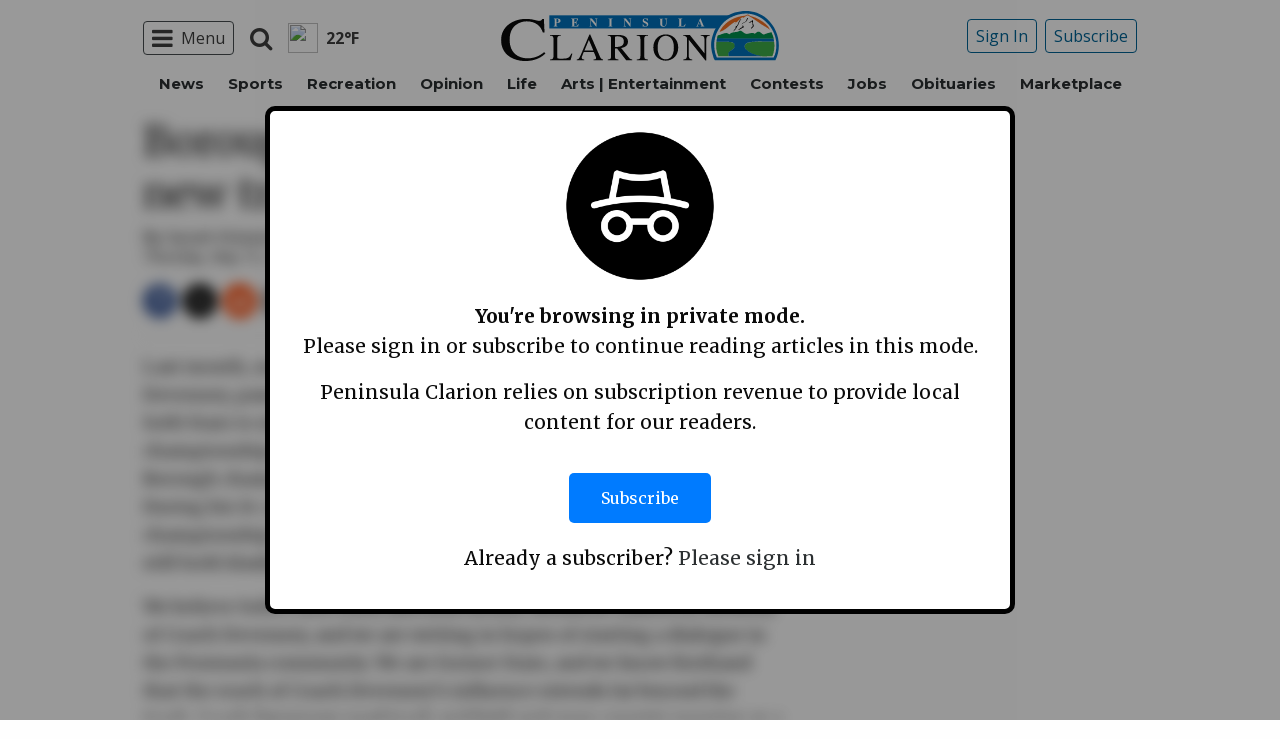

--- FILE ---
content_type: text/html; charset=UTF-8
request_url: https://www.peninsulaclarion.com/letters/borough-should-name-sohis-new-track-after-coach/
body_size: 20950
content:
<style>
	#protectedcontent[style*="display: none"]{
		visibility: hidden !important;
	}
</style>
<!doctype html>
<html class="no-js" lang="en-US" prefix="og: http://ogp.me/ns#" >
	<head>
		<meta charset="UTF-8" />
		<meta name="viewport" content="width=device-width, initial-scale=1.0" />
		<link rel="icon" href="https://www.peninsulaclarion.com/wp-content/themes/spikpc/assets/images/icons/favicon.ico" type="image/x-icon">
		<link rel="apple-touch-icon" sizes="144x144" href="https://www.peninsulaclarion.com/wp-content/themes/spikpc/assets/images/icons/apple-touch-icon-144x144.png">
		<link rel="apple-touch-icon" sizes="114x114" href="https://www.peninsulaclarion.com/wp-content/themes/spikpc/assets/images/icons/apple-touch-icon-114x114.png">
		<link rel="apple-touch-icon" sizes="72x72" href="https://www.peninsulaclarion.com/wp-content/themes/spikpc/assets/images/icons/apple-touch-icon-72x72.png">
		<link rel="apple-touch-icon" href="https://www.peninsulaclarion.com/wp-content/themes/spikpc/assets/images/icons/apple-touch-icon.png">
		<title>Borough should name SoHi&#039;s new track after coach | Peninsula Clarion</title>
<meta name='robots' content='max-image-preview:large' />
	<style>img:is([sizes="auto" i], [sizes^="auto," i]) { contain-intrinsic-size: 3000px 1500px }</style>
	<!--
<PageMap>
	<DataObject type="thumbnail" />
</PageMap>
-->
<!-- This site is optimized with the Yoast SEO Premium plugin v7.6.1 - https://yoast.com/wordpress/plugins/seo/ -->
<meta name="description" content="Last month, one of the Peninsula’s most successful coaches, Mark Devenney, passed away while battling cancer. Coach Devenney led the SoHi Stars to six"/>
<meta name="original-source" content="https://www.peninsulaclarion.com/letters/borough-should-name-sohis-new-track-after-coach/" />
<meta property="og:locale" content="en_US" />
<meta property="og:type" content="article" />
<meta property="og:title" content="Borough should name SoHi&#039;s new track after coach | Peninsula Clarion" />
<meta property="og:description" content="Last month, one of the Peninsula’s most successful coaches, Mark Devenney, passed away while battling cancer. Coach Devenney led the SoHi Stars to six" />
<meta property="og:site_name" content="Peninsula Clarion" />
<meta property="article:section" content="Letters to the Editor" />
<meta property="article:published_time" content="2014-05-16T03:16:59-08:00" />
<meta property="og:image" content="http://spikpc.wpengine.com/wp-content/themes/SoundPress/assets/images/logo-1200x630.png" />
<meta name="twitter:card" content="summary_large_image" />
<meta name="twitter:description" content="Last month, one of the Peninsula’s most successful coaches, Mark Devenney, passed away while battling cancer. Coach Devenney led the SoHi Stars to six" />
<meta name="twitter:title" content="Borough should name SoHi&#039;s new track after coach | Peninsula Clarion" />
<meta name="twitter:image" content="http://spikpc.wpengine.com/wp-content/themes/SoundPress/assets/images/logo-1200x630.png" />
<!-- / Yoast SEO Premium plugin. -->

<link rel='dns-prefetch' href='//ajax.googleapis.com' />
<link rel='stylesheet' id='marketplace_section_styles-css' href='https://www.peninsulaclarion.com/wp-content/plugins/marketplace-shortcode-block/css/marketplace.css?ver=6.8.3' type='text/css' media='all' />
<link rel='stylesheet' id='weather_bug_styles-css' href='https://www.peninsulaclarion.com/wp-content/plugins/weather-bug/css/weather-bug.css?ver=6.8.3' type='text/css' media='all' />
<link rel='stylesheet' id='newzware-paywall-jquery-css' href='https://www.peninsulaclarion.com/wp-content/plugins/soundpress-paywall-newzware/css/jquery.ui.all.css?ver=1.0' type='text/css' media='' />
<link rel='stylesheet' id='newzware-paywall-epass-css' href='https://www.peninsulaclarion.com/wp-content/plugins/soundpress-paywall-newzware/css/epass-css.css?ver=1.1' type='text/css' media='' />
<link rel='stylesheet' id='wp-block-library-css' href='https://www.peninsulaclarion.com/wp-includes/css/dist/block-library/style.min.css?ver=6.8.3' type='text/css' media='all' />
<style id='classic-theme-styles-inline-css' type='text/css'>
/*! This file is auto-generated */
.wp-block-button__link{color:#fff;background-color:#32373c;border-radius:9999px;box-shadow:none;text-decoration:none;padding:calc(.667em + 2px) calc(1.333em + 2px);font-size:1.125em}.wp-block-file__button{background:#32373c;color:#fff;text-decoration:none}
</style>
<style id='global-styles-inline-css' type='text/css'>
:root{--wp--preset--aspect-ratio--square: 1;--wp--preset--aspect-ratio--4-3: 4/3;--wp--preset--aspect-ratio--3-4: 3/4;--wp--preset--aspect-ratio--3-2: 3/2;--wp--preset--aspect-ratio--2-3: 2/3;--wp--preset--aspect-ratio--16-9: 16/9;--wp--preset--aspect-ratio--9-16: 9/16;--wp--preset--color--black: #000000;--wp--preset--color--cyan-bluish-gray: #abb8c3;--wp--preset--color--white: #ffffff;--wp--preset--color--pale-pink: #f78da7;--wp--preset--color--vivid-red: #cf2e2e;--wp--preset--color--luminous-vivid-orange: #ff6900;--wp--preset--color--luminous-vivid-amber: #fcb900;--wp--preset--color--light-green-cyan: #7bdcb5;--wp--preset--color--vivid-green-cyan: #00d084;--wp--preset--color--pale-cyan-blue: #8ed1fc;--wp--preset--color--vivid-cyan-blue: #0693e3;--wp--preset--color--vivid-purple: #9b51e0;--wp--preset--gradient--vivid-cyan-blue-to-vivid-purple: linear-gradient(135deg,rgba(6,147,227,1) 0%,rgb(155,81,224) 100%);--wp--preset--gradient--light-green-cyan-to-vivid-green-cyan: linear-gradient(135deg,rgb(122,220,180) 0%,rgb(0,208,130) 100%);--wp--preset--gradient--luminous-vivid-amber-to-luminous-vivid-orange: linear-gradient(135deg,rgba(252,185,0,1) 0%,rgba(255,105,0,1) 100%);--wp--preset--gradient--luminous-vivid-orange-to-vivid-red: linear-gradient(135deg,rgba(255,105,0,1) 0%,rgb(207,46,46) 100%);--wp--preset--gradient--very-light-gray-to-cyan-bluish-gray: linear-gradient(135deg,rgb(238,238,238) 0%,rgb(169,184,195) 100%);--wp--preset--gradient--cool-to-warm-spectrum: linear-gradient(135deg,rgb(74,234,220) 0%,rgb(151,120,209) 20%,rgb(207,42,186) 40%,rgb(238,44,130) 60%,rgb(251,105,98) 80%,rgb(254,248,76) 100%);--wp--preset--gradient--blush-light-purple: linear-gradient(135deg,rgb(255,206,236) 0%,rgb(152,150,240) 100%);--wp--preset--gradient--blush-bordeaux: linear-gradient(135deg,rgb(254,205,165) 0%,rgb(254,45,45) 50%,rgb(107,0,62) 100%);--wp--preset--gradient--luminous-dusk: linear-gradient(135deg,rgb(255,203,112) 0%,rgb(199,81,192) 50%,rgb(65,88,208) 100%);--wp--preset--gradient--pale-ocean: linear-gradient(135deg,rgb(255,245,203) 0%,rgb(182,227,212) 50%,rgb(51,167,181) 100%);--wp--preset--gradient--electric-grass: linear-gradient(135deg,rgb(202,248,128) 0%,rgb(113,206,126) 100%);--wp--preset--gradient--midnight: linear-gradient(135deg,rgb(2,3,129) 0%,rgb(40,116,252) 100%);--wp--preset--font-size--small: 13px;--wp--preset--font-size--medium: 20px;--wp--preset--font-size--large: 36px;--wp--preset--font-size--x-large: 42px;--wp--preset--spacing--20: 0.44rem;--wp--preset--spacing--30: 0.67rem;--wp--preset--spacing--40: 1rem;--wp--preset--spacing--50: 1.5rem;--wp--preset--spacing--60: 2.25rem;--wp--preset--spacing--70: 3.38rem;--wp--preset--spacing--80: 5.06rem;--wp--preset--shadow--natural: 6px 6px 9px rgba(0, 0, 0, 0.2);--wp--preset--shadow--deep: 12px 12px 50px rgba(0, 0, 0, 0.4);--wp--preset--shadow--sharp: 6px 6px 0px rgba(0, 0, 0, 0.2);--wp--preset--shadow--outlined: 6px 6px 0px -3px rgba(255, 255, 255, 1), 6px 6px rgba(0, 0, 0, 1);--wp--preset--shadow--crisp: 6px 6px 0px rgba(0, 0, 0, 1);}:where(.is-layout-flex){gap: 0.5em;}:where(.is-layout-grid){gap: 0.5em;}body .is-layout-flex{display: flex;}.is-layout-flex{flex-wrap: wrap;align-items: center;}.is-layout-flex > :is(*, div){margin: 0;}body .is-layout-grid{display: grid;}.is-layout-grid > :is(*, div){margin: 0;}:where(.wp-block-columns.is-layout-flex){gap: 2em;}:where(.wp-block-columns.is-layout-grid){gap: 2em;}:where(.wp-block-post-template.is-layout-flex){gap: 1.25em;}:where(.wp-block-post-template.is-layout-grid){gap: 1.25em;}.has-black-color{color: var(--wp--preset--color--black) !important;}.has-cyan-bluish-gray-color{color: var(--wp--preset--color--cyan-bluish-gray) !important;}.has-white-color{color: var(--wp--preset--color--white) !important;}.has-pale-pink-color{color: var(--wp--preset--color--pale-pink) !important;}.has-vivid-red-color{color: var(--wp--preset--color--vivid-red) !important;}.has-luminous-vivid-orange-color{color: var(--wp--preset--color--luminous-vivid-orange) !important;}.has-luminous-vivid-amber-color{color: var(--wp--preset--color--luminous-vivid-amber) !important;}.has-light-green-cyan-color{color: var(--wp--preset--color--light-green-cyan) !important;}.has-vivid-green-cyan-color{color: var(--wp--preset--color--vivid-green-cyan) !important;}.has-pale-cyan-blue-color{color: var(--wp--preset--color--pale-cyan-blue) !important;}.has-vivid-cyan-blue-color{color: var(--wp--preset--color--vivid-cyan-blue) !important;}.has-vivid-purple-color{color: var(--wp--preset--color--vivid-purple) !important;}.has-black-background-color{background-color: var(--wp--preset--color--black) !important;}.has-cyan-bluish-gray-background-color{background-color: var(--wp--preset--color--cyan-bluish-gray) !important;}.has-white-background-color{background-color: var(--wp--preset--color--white) !important;}.has-pale-pink-background-color{background-color: var(--wp--preset--color--pale-pink) !important;}.has-vivid-red-background-color{background-color: var(--wp--preset--color--vivid-red) !important;}.has-luminous-vivid-orange-background-color{background-color: var(--wp--preset--color--luminous-vivid-orange) !important;}.has-luminous-vivid-amber-background-color{background-color: var(--wp--preset--color--luminous-vivid-amber) !important;}.has-light-green-cyan-background-color{background-color: var(--wp--preset--color--light-green-cyan) !important;}.has-vivid-green-cyan-background-color{background-color: var(--wp--preset--color--vivid-green-cyan) !important;}.has-pale-cyan-blue-background-color{background-color: var(--wp--preset--color--pale-cyan-blue) !important;}.has-vivid-cyan-blue-background-color{background-color: var(--wp--preset--color--vivid-cyan-blue) !important;}.has-vivid-purple-background-color{background-color: var(--wp--preset--color--vivid-purple) !important;}.has-black-border-color{border-color: var(--wp--preset--color--black) !important;}.has-cyan-bluish-gray-border-color{border-color: var(--wp--preset--color--cyan-bluish-gray) !important;}.has-white-border-color{border-color: var(--wp--preset--color--white) !important;}.has-pale-pink-border-color{border-color: var(--wp--preset--color--pale-pink) !important;}.has-vivid-red-border-color{border-color: var(--wp--preset--color--vivid-red) !important;}.has-luminous-vivid-orange-border-color{border-color: var(--wp--preset--color--luminous-vivid-orange) !important;}.has-luminous-vivid-amber-border-color{border-color: var(--wp--preset--color--luminous-vivid-amber) !important;}.has-light-green-cyan-border-color{border-color: var(--wp--preset--color--light-green-cyan) !important;}.has-vivid-green-cyan-border-color{border-color: var(--wp--preset--color--vivid-green-cyan) !important;}.has-pale-cyan-blue-border-color{border-color: var(--wp--preset--color--pale-cyan-blue) !important;}.has-vivid-cyan-blue-border-color{border-color: var(--wp--preset--color--vivid-cyan-blue) !important;}.has-vivid-purple-border-color{border-color: var(--wp--preset--color--vivid-purple) !important;}.has-vivid-cyan-blue-to-vivid-purple-gradient-background{background: var(--wp--preset--gradient--vivid-cyan-blue-to-vivid-purple) !important;}.has-light-green-cyan-to-vivid-green-cyan-gradient-background{background: var(--wp--preset--gradient--light-green-cyan-to-vivid-green-cyan) !important;}.has-luminous-vivid-amber-to-luminous-vivid-orange-gradient-background{background: var(--wp--preset--gradient--luminous-vivid-amber-to-luminous-vivid-orange) !important;}.has-luminous-vivid-orange-to-vivid-red-gradient-background{background: var(--wp--preset--gradient--luminous-vivid-orange-to-vivid-red) !important;}.has-very-light-gray-to-cyan-bluish-gray-gradient-background{background: var(--wp--preset--gradient--very-light-gray-to-cyan-bluish-gray) !important;}.has-cool-to-warm-spectrum-gradient-background{background: var(--wp--preset--gradient--cool-to-warm-spectrum) !important;}.has-blush-light-purple-gradient-background{background: var(--wp--preset--gradient--blush-light-purple) !important;}.has-blush-bordeaux-gradient-background{background: var(--wp--preset--gradient--blush-bordeaux) !important;}.has-luminous-dusk-gradient-background{background: var(--wp--preset--gradient--luminous-dusk) !important;}.has-pale-ocean-gradient-background{background: var(--wp--preset--gradient--pale-ocean) !important;}.has-electric-grass-gradient-background{background: var(--wp--preset--gradient--electric-grass) !important;}.has-midnight-gradient-background{background: var(--wp--preset--gradient--midnight) !important;}.has-small-font-size{font-size: var(--wp--preset--font-size--small) !important;}.has-medium-font-size{font-size: var(--wp--preset--font-size--medium) !important;}.has-large-font-size{font-size: var(--wp--preset--font-size--large) !important;}.has-x-large-font-size{font-size: var(--wp--preset--font-size--x-large) !important;}
:where(.wp-block-post-template.is-layout-flex){gap: 1.25em;}:where(.wp-block-post-template.is-layout-grid){gap: 1.25em;}
:where(.wp-block-columns.is-layout-flex){gap: 2em;}:where(.wp-block-columns.is-layout-grid){gap: 2em;}
:root :where(.wp-block-pullquote){font-size: 1.5em;line-height: 1.6;}
</style>
<link rel='stylesheet' id='incognito-detector-style-css' href='https://www.peninsulaclarion.com/wp-content/plugins/incognito_dectector/css/incognito-detector.css?ver=1.00' type='text/css' media='all' />
<link rel='stylesheet' id='wpba_front_end_styles-css' href='https://www.peninsulaclarion.com/wp-content/plugins/wp-better-attachments/assets/css/wpba-frontend.css?ver=1.3.11' type='text/css' media='all' />
<link rel='stylesheet' id='main-stylesheet-css' href='https://www.peninsulaclarion.com/wp-content/themes/spikpc/assets/stylesheets/foundation.css?ver=2.9.0' type='text/css' media='all' />
<script type="text/javascript" id="newzware-paywall-config-js-extra">
/* <![CDATA[ */
var php_vars = {"publication":"Peninsula Clarion","website":"https:\/\/peninsulaclarion.com","site":"sound","edition":"KPC","meter":"3","imgBestValue":"\/wp-content\/themes\/spikpc\/assets\/images\/subscribe\/Kenai_BestValue_850x445.jpg","imgBestCollage":"\/wp-content\/themes\/spikpc\/assets\/images\/subscribe\/Kenai_Collage.jpg","imgBestRegister":"\/wp-content\/themes\/spikpc\/assets\/images\/subscribe\/RegisterButton140.jpg"};
/* ]]> */
</script>
<script type="text/javascript" src="https://www.peninsulaclarion.com/wp-content/plugins/soundpress-paywall-newzware/javascript/config.js?ver=2.2" id="newzware-paywall-config-js"></script>
<script type="text/javascript" src="https://www.peninsulaclarion.com/wp-content/plugins/soundpress-paywall-newzware/javascript/site-min.js?ver=1.0" id="newzware-paywall-site-js"></script>
<script type="text/javascript" src="https://www.peninsulaclarion.com/wp-content/plugins/soundpress-paywall-newzware/javascript/jquery-1.7.2.js?ver=1.0" id="newzware-paywall-jquery-js"></script>
<script type="text/javascript" src="https://www.peninsulaclarion.com/wp-content/plugins/soundpress-paywall-newzware/javascript/jquery.ui.core.min.js?ver=1.0" id="newzware-paywall-jquery-core-js"></script>
<script type="text/javascript" src="https://www.peninsulaclarion.com/wp-content/plugins/soundpress-paywall-newzware/javascript/jquery-ui.min.js?ver=1.0" id="newzware-paywall-jquery-min-js"></script>
<script type="text/javascript" src="https://www.peninsulaclarion.com/wp-content/plugins/soundpress-paywall-newzware/javascript/nwJQuery.js?ver=1.0" id="newzware-paywall-noConflict-js"></script>
<script type="text/javascript" src="https://www.peninsulaclarion.com/wp-content/plugins/soundpress-paywall-newzware/javascript/e-pass-min.js?ver=1.0" id="newzware-paywall-epass-min-js"></script>
<script type="text/javascript" src="//ajax.googleapis.com/ajax/libs/jquery/2.2.4/jquery.min.js?ver=2.2.4" id="jquery-js"></script>
<script type="text/javascript" src="https://www.peninsulaclarion.com/wp-content/plugins/soundpress-comscore/js/comscore.js?ver=1.0" id="comscore-js-js"></script>
<noscript><img src="https://sb.scorecardresearch.com/p?c1=2&c2=6035032&cv=2.0&cj=1" /></noscript>

<script type="text/javascript" src="https://www.peninsulaclarion.com/wp-content/plugins/soundpress-header-bidding-amzn/js/hb-amzn-uam.js" id="header-bidding-amzn-js"></script>
<script type="text/javascript" src="https://www.peninsulaclarion.com/wp-content/plugins/wp-retina-2x/app/picturefill.min.js?ver=1735823762" id="wr2x-picturefill-js-js"></script>
<script type="text/javascript" src="//ajax.googleapis.com/ajax/libs/webfont/1.6.16/webfont.js?ver=6.8.3" id="load-wf-js"></script>
<script type="text/javascript" src="https://www.peninsulaclarion.com/wp-content/themes/spikpc/assets/javascript/webfontloader.js?ver=1.0.0" id="load-fonts-js"></script>
<script type="text/javascript" src="https://www.peninsulaclarion.com/wp-content/themes/spikpc/assets/javascript/opencomments.js?ver=1.0.0" id="open-comments-js"></script>
<script defer type="text/javascript" src="https://www.peninsulaclarion.com/wp-content/plugins/marketplace-shortcode-block/js/marketplace.js?ver=6.8.3" id="marketplace_section_script-defer-js"></script>
<link rel="https://api.w.org/" href="https://www.peninsulaclarion.com/wp-json/" /><link rel="alternate" title="JSON" type="application/json" href="https://www.peninsulaclarion.com/wp-json/wp/v2/posts/9303" /><link rel="alternate" title="oEmbed (JSON)" type="application/json+oembed" href="https://www.peninsulaclarion.com/wp-json/oembed/1.0/embed?url=https%3A%2F%2Fwww.peninsulaclarion.com%2Fletters%2Fborough-should-name-sohis-new-track-after-coach%2F" />
<link rel="alternate" title="oEmbed (XML)" type="text/xml+oembed" href="https://www.peninsulaclarion.com/wp-json/oembed/1.0/embed?url=https%3A%2F%2Fwww.peninsulaclarion.com%2Fletters%2Fborough-should-name-sohis-new-track-after-coach%2F&#038;format=xml" />
		<meta property="fb:pages" content="308130784565 " />
					<meta property="ia:markup_url" content="https://www.peninsulaclarion.com/letters/borough-should-name-sohis-new-track-after-coach/?ia_markup=1" />
			<!--Newzware embed-->
<style>
.nwstartoverlay { position: absolute; width: 100%; height: 50%; top: 10%; text-align: center; z-index: 2147483646}
</style>
<script id='newzwareNSconfig' src='https://everettweb.newzware.com/ss70v2/sound/custom/nwstartconfig_KPC.js'></script>

<!-- Google Tag Manager -->
<script>(function(w,d,s,l,i){w[l]=w[l]||[];w[l].push({'gtm.start':
new Date().getTime(),event:'gtm.js'});var f=d.getElementsByTagName(s)[0],
j=d.createElement(s),dl=l!='dataLayer'?'&l='+l:'';j.async=true;j.src=
'https://www.googletagmanager.com/gtm.js?id='+i+dl;f.parentNode.insertBefore(j,f);
})(window,document,'script','dataLayer','GTM-NDKHNZ4');</script>
<!-- End Google Tag Manager -->
<!-- Google Tag Manager -->
<script>(function(w,d,s,l,i){w[l]=w[l]||[];w[l].push({'gtm.start':
new Date().getTime(),event:'gtm.js'});var f=d.getElementsByTagName(s)[0],
j=d.createElement(s),dl=l!='dataLayer'?'&l='+l:'';j.async=true;j.src=
'https://www.googletagmanager.com/gtm.js?id='+i+dl;f.parentNode.insertBefore(j,f);
})(window,document,'script','dataLayer','GTM-W5KT5LF');</script>
<!-- End Google Tag Manager -->


<!-- blue conic scripts -->
<!-- <script src="//cdn.blueconic.net/soundpublishing.js"></script> -->
<script src="https://z747.peninsulaclarion.com/script.js"></script>

<!-- Outbrain script -->
<!--<script type="text/javascript" async="async" src="//widgets.outbrain.com/outbrain.js"></script>-->

<!-- Automatad Refresh -->
<!-- <script type="text/javascript" src="https://go.automatad.com/geo/eoyjde/afihbs.js" async></script> -->

<!-- JW Player -->
<script src="https://cdn.jwplayer.com/libraries/NOZVn4NA.js"></script>

<!-- Next Millenium -->
<!-- AC load NM only if not logged in -->
<!--<script>
window.onload = function () { 
var profile=blueConicClient.profile.getProfile();
var profile=blueConicClient.profile.getProfile();
profile.loadValues();
var status=profile.getValues("_bc_dev_logged_in_test");
if (!status.includes("true")){
   var d = document;
            h = d.getElementsByTagName('head')[0];
            s = d.createElement('script');
    s.type = 'text/javascript';
    s.async = true;
    s.src = 'https://powerad.ai/script.js';
    h.appendChild(s);
}
};
</script>-->
<meta property="fb:pages" content="308130784565" />

<script type='text/javascript'>
$(window).load(function(){
  Foundation.reInit('equalizer');
});
</script>


<!-- Mather listener -->
<script type="text/javascript">
// Sound Publishing / All Markets
// Place this tagging anywhere on your page or install with Google Tag Manager
(function(cid,mkt,config,domain) {
  var ml = document.createElement('script');
  var s = document.getElementsByTagName('script')[0] || document.head;
  var cb;

  try {
    if (!(cb = localStorage._matherVer)) {
      throw false;
    }
  } catch (e) {
    cb = Math.round(new Date() / 1.0368e9);
  }

  ml.type = 'text/javascript'; ml.async = true; ml.defer = true; ml.id = '_mljs';
  ml.src = ('https:' == window.location.protocol ? 'https' : 'http') + '://' + (domain || 'js.matheranalytics.com/s') + '/' + cid + '/' + mkt + '/' + (config ? config + '/' : '') + 'ml.js?cb=' + cb;
  s.parentNode.insertBefore(ml, s);
})('ma13246','715673500','');
</script>
<!--End Mather Listener -->




<script type='text/javascript'>
//If an ad iframe does not load, hide div. Horizontal divs have extra markup that DFP collapse divs doesn't hide
jQuery( document ).ready(function() {
   if ( jQuery( ".horizontal iframe" ).length ==0 ) {
     jQuery('.gpt-ad').hide();
} 
});
</script>

<script type='text/javascript'>
$(document).ready(function(){
	if ( $( ".home" ).length ) {
		$(".affinity-menu ul li").delay(1000).animate({"opacity": "1"}, 200);
	} else {
		$( ".affinity-menu ul li" ).addClass( "enabled" );
	}
});
</script>

<!-- Don't delete for now.
<script type='text/javascript'>
function thirty_pc() {
    var height = $(window).height();
    var thirtypc = (60 * height) / 100;
    thirtypc = parseInt(thirtypc) + 'px';
    $("ul.dropdown.menu.submenu.is-dropdown-submenu.first-sub.vertical").first().css({'max-height':thirtypc});
}
$(document).ready(function() {
    thirty_pc();
    $(window).bind('resize', thirty_pc);
});
</script>
-->

<!-- AM: Not sure what these are used for -->
<script type='text/javascript'>var _sf_startpt=(new Date()).getTime()</script>

<script type='text/javascript'>
// Add Foundation classes to entry-content tables to enable special features.
jQuery(document).ready(function() {
  $('.entry-content table, .entry-content p table').addClass('hover');
});
</script>

<!-- Facebook Pixel Code -->
<script>
  !function(f,b,e,v,n,t,s)
  {if(f.fbq)return;n=f.fbq=function(){n.callMethod?
  n.callMethod.apply(n,arguments):n.queue.push(arguments)};
  if(!f._fbq)f._fbq=n;n.push=n;n.loaded=!0;n.version='2.0';
  n.queue=[];t=b.createElement(e);t.async=!0;
  t.src=v;s=b.getElementsByTagName(e)[0];
  s.parentNode.insertBefore(t,s)}(window, document,'script',
  'https://connect.facebook.net/en_US/fbevents.js');
  fbq('init', '1847949945485914');
  fbq('track', 'PageView');
</script>
<noscript><img height="1" width="1" style="display:none"
  src="https://www.facebook.com/tr?id=1847949945485914&ev=PageView&noscript=1"
/></noscript>
<!-- End Facebook Pixel Code -->


<!-- Start Marfeel Code -->
<script type="text/javascript">
!function(){"use strict";function e(e){var t=!(arguments.length>1&&void 0!==arguments[1])||arguments[1],c=document.createElement("script");c.src=e,t?c.type="module":(c.async=!0,c.type="text/javascript",c.setAttribute("nomodule",""));var n=document.getElementsByTagName("script")[0];n.parentNode.insertBefore(c,n)}!function(t,c){!function(t,c,n){var a,o,r;n.accountId=c,null!==(a=t.marfeel)&&void 0!==a||(t.marfeel={}),null!==(o=(r=t.marfeel).cmd)&&void 0!==o||(r.cmd=[]),t.marfeel.config=n;var i="https://sdk.mrf.io/statics";e("".concat(i,"/marfeel-sdk.js?id=").concat(c),!0),e("".concat(i,"/marfeel-sdk.es5.js?id=").concat(c),!1)}(t,c,arguments.length>2&&void 0!==arguments[2]?arguments[2]:{})}(window,7739,{} /* Config */)}();
</script>
<!-- End Marfeel Code -->

<!-- This site is optimized with the Schema plugin v1.7.9.6 - https://schema.press -->
<script type="application/ld+json">{"@context":"https:\/\/schema.org\/","@type":"BlogPosting","mainEntityOfPage":{"@type":"WebPage","@id":"https:\/\/www.peninsulaclarion.com\/letters\/borough-should-name-sohis-new-track-after-coach\/"},"url":"https:\/\/www.peninsulaclarion.com\/letters\/borough-should-name-sohis-new-track-after-coach\/","headline":"Borough should name SoHi's new track after coach","datePublished":"2014-05-16T03:16:59-08:00","dateModified":"2014-05-16T03:16:59-08:00","publisher":{"@type":"Organization","@id":"https:\/\/www.peninsulaclarion.com\/#organization","name":"Peninsula Clarion","logo":{"@type":"ImageObject","url":"","width":600,"height":60}},"articleSection":"Letters to the Editor","description":"Last month, one of the Peninsula’s most successful coaches, Mark Devenney, passed away while battling cancer. Coach Devenney led the SoHi Stars to six team state championships, four team state championship runner-up trophies, and numerous team Region 3 and Borough championships in track and field and cross country running.","author":{"@type":"Person","name":"Archive Import","url":"https:\/\/www.peninsulaclarion.com\/author\/archive-import\/","image":{"@type":"ImageObject","url":"https:\/\/secure.gravatar.com\/avatar\/5e16e2ea488ca3b8e3fdf0a9f0b127a9e11b0a6c1b8c3d3f058e9eae9da106cb?s=96&d=mm&r=g","height":96,"width":96}}}</script>


<!-- Google Analytics -->
<script async src="https://www.googletagmanager.com/gtag/js?id=UA-6450631-11"></script>
<script>
  window.dataLayer = window.dataLayer || [];
  function gtag(){dataLayer.push(arguments);}
  gtag('js', new Date());

  gtag('config','UA-6450631-11',{'dimension1': 'Archive Import','dimension2': 'letters to the editor', 'dimension3': 'untagged', 'dimension4': 'post'});
  gtag('config','UA-109002081-1',{'dimension1': 'Archive Import','dimension2': 'letters to the editor', 'dimension3': 'untagged', 'dimension4': 'post'});
  gtag('config','UA-109002081-15',{'dimension1': 'Archive Import','dimension2': 'letters to the editor', 'dimension3': 'untagged', 'dimension4': 'post'});
  gtag('config','UA-109002081-13',{'dimension1': 'Archive Import','dimension2': 'letters to the editor', 'dimension3': 'untagged', 'dimension4': 'post'});
</script>
<!-- End Google Analytics -->
<!-- Google Analytics Event elements -->
<script type='text/javascript'>
  $(document).ready(function(){
    $("ul.dropdown.menu:first-child > li > a.search").click(function(){
      gtag('event', 'Click', {'event_category': 'Main Navigation', 'event_label': 'Search Button'});
    });
    $("a.pub-logo-large").click(function(){
      gtag('event', 'Click', {'event_category': 'Main Navigation', 'event_label': 'Header Logo'});
    });
    $("a.pub-logo-small").click(function(){
      gtag('event', 'Click', {'event_category': 'Footer Navigation', 'event_label': 'Footer Logo'});
    });
    $("a.pub-logo-mobile-nav").click(function(){
      gtag('event', 'Click', {'event_category': 'Mobile Navigation', 'event_label': 'Header Logo'});
    });
    $(".top-bar ul.subscriber-tools li:first-child a").click(function(){
      gtag('event', 'Click', {'event_category': 'Main Navigation', 'event_label': 'Subscribe Button'});
    });
    $("#footer ul.subscriber-tools li a").click(function(){
      gtag('event', 'Click', {'event_category': 'Footer Navigation', 'event_label': 'Subscribe Button'});
    });
    $(".entry-content-meta .callout.related a").click(function(){
      gtag('event', 'Click', {'event_category': 'Recirculating Content', 'event_label': 'Related Content'});
    });
    $(".entry-content .post-attachment p a").click(function(){
      gtag('event', 'Click', {'event_category': 'Story Tools', 'event_label': 'Photo Gallery Image View'});
    });
    $(".module-adjacent-posts .adjacent-next a").click(function(){
      gtag('event', 'Click', {'event_category': 'Recirculating Content', 'event_label': 'Next Adjacent Story'});
    });
    $(".module-adjacent-posts .adjacent-prev a").click(function(){
      gtag('event', 'Click', {'event_category': 'Recirculating Content', 'event_label': 'Previous Adjacent Story'});
    });
  });
</script>
<!-- End Event elements -->
<style type='text/css'>#slidebox {background-image:url('/wp-content/themes/spikpc/assets/images/subscribe/Kenai-saturated.jpg')</style><script type="text/javascript">
		if (screen.width < 640) {
			nwLogoutID = "nwmobilelogoutdiv";
			nwLogoutText = "Subscriber Sign Out";
		}var sp_userVar = newzware_getCookie(nwUserCk); var sp_userLgVar = newzware_getCookie(nwUserLgCk); if (sp_userVar != null && sp_userVar != "" && sp_userLgVar != null && sp_userLgVar != "") { nwNoActionOnInit = false; } else { nwNoActionOnInit = true; }newzware_epassInit();</script>		<style type="text/css" id="wp-custom-css">
			article.main-content .entry-content-meta.related-content-block {
	clear: initial;
}

@media (max-width: 639px) {
  body .uwy.userway_p3 {
    top: 50% !important
  }
}

@media (min-width: 640px ) and (max-width: 1023px) {
  body .uwy.userway_p3 {
    top: 60px !important
  }
}

.affinity-menu ul li{
	padding: 0px 10px;
}


/* img:is([sizes="auto" i], [sizes^="auto," i]){
		aspect-ratio: 3/2; 
  object-fit: cover;
} */

body.category img:is([sizes="auto" i], [sizes^="auto," i]){
		aspect-ratio: 3/2; 
  object-fit: cover;
}

.row img:is([sizes="auto" i], [sizes^="auto," i]){
		aspect-ratio: 3/2; 
  object-fit: cover;
}		</style>
		<!-- DoubleClick for Publishers -->
<script type='text/javascript'>
    var googletag = googletag || {};
    googletag.cmd = googletag.cmd || [];
    (function() {
        var gads = document.createElement('script');
        gads.async = true;
        gads.type = 'text/javascript';
        var useSSL = 'https:' == document.location.protocol;
        gads.src = (useSSL ? 'https:' : 'http:') +
            '//www.googletagservices.com/tag/js/gpt.js';
        var node = document.getElementsByTagName('script')[0];
        node.parentNode.insertBefore(gads, node);
    })();
</script>

<script type='text/javascript'>
    var gptAdSlots = [];
    googletag.cmd.push(function() {
        var mappingHorizontal = googletag.sizeMapping().
        addSize([1024, 0],[[970, 250],[970, 90], [728, 90], [970, 30]]).
        addSize([768, 0],[[728, 90], [320, 50], [320, 100], [300, 50]]).
        addSize([340, 0],[[320, 50], [320, 100], [300, 50]]).
        addSize([0, 0],[300, 50]).
        build();
        var mappingVertical = googletag.sizeMapping().
        addSize([1024, 0],[[300, 1050],[300, 600], [300, 250]]).
        addSize([320, 0],[[300, 600],[300, 250]]).
        addSize([0, 0],[300, 250]).
        build();
        var mappingFeatured = googletag.sizeMapping().
        addSize([1024, 0],[[300, 1050],[300, 600]]).
        addSize([320, 0],[[300, 600]]).
        addSize([0, 0],[300, 250]).
        build();
        var mappingHIPencil = googletag.sizeMapping().
        addSize([980, 0],[[970, 30],[970, 250]]).
        addSize([0, 0],[320, 50]).
        build();
        var mappingPollSponsor = googletag.sizeMapping().
        addSize([1024, 0],[[500, 200]]).
        addSize([0, 0],[300, 250]).
        build();

        gptAdSlots[0] = googletag.defineSlot('/22692889424/sp/adunit0', [[320, 50], [970, 30], [970, 250]], 'div-gpt-0').defineSizeMapping(mappingHIPencil).addService(googletag.pubads());
        gptAdSlots[1] = googletag.defineSlot('/22692889424/sp/adUnit1', [970, 90], 'div-gpt-1').defineSizeMapping(mappingHorizontal).addService(googletag.pubads());
        gptAdSlots[2] = googletag.defineSlot('/22692889424/sp/adUnit2', [[300, 1050],[300, 600], [300, 250]], 'div-gpt-2').defineSizeMapping(mappingFeatured).addService(googletag.pubads());
        gptAdSlots[3] = googletag.defineSlot('/22692889424/sp/adUnit3', [[970, 250],[970, 90], [728, 90],[320, 50], [320, 100], [300, 50]], 'div-gpt-3').defineSizeMapping(mappingHorizontal).addService(googletag.pubads());
        gptAdSlots[4] = googletag.defineSlot('/22692889424/sp/adUnit4', [[300, 600], [300, 250]], 'div-gpt-4').defineSizeMapping(mappingVertical).addService(googletag.pubads());
        gptAdSlots[5] = googletag.defineSlot('/22692889424/sp/adUnit5', [[970, 250],[970, 90], [728, 90],[320, 50], [320, 100], [300, 50]], 'div-gpt-5').defineSizeMapping(mappingHorizontal).addService(googletag.pubads());
        gptAdSlots[6] = googletag.defineSlot('/22692889424/sp/adUnit6', [[300, 1050],[300, 600], [300, 250]], 'div-gpt-6').defineSizeMapping(mappingVertical).addService(googletag.pubads());
        gptAdSlots[7] = googletag.defineSlot('/22692889424/sp/adUnit7', [[970, 250],[970, 90], [728, 90],[320, 50], [320, 100], [300, 50]], 'div-gpt-7').defineSizeMapping(mappingHorizontal).addService(googletag.pubads());
        gptAdSlots[8] = googletag.defineSlot('/22692889424/sp/adUnit8', [[300, 1050],[300, 600], [300, 250]], 'div-gpt-8').defineSizeMapping(mappingVertical).addService(googletag.pubads());
        gptAdSlots[9] = googletag.defineSlot('/22692889424/sp/adUnit9', [[970, 250],[970, 90], [728, 90],[320, 50], [320, 100], [300, 50]], 'div-gpt-9').defineSizeMapping(mappingHorizontal).addService(googletag.pubads());
        gptAdSlots[10] = googletag.defineSlot('/22692889424/sp/adUnit10', [[300, 1050],[300, 600], [300, 250]], 'div-gpt-10').defineSizeMapping(mappingVertical).addService(googletag.pubads());
        gptAdSlots[11] = googletag.defineSlot('/22692889424/sp/adUnit11', [[970, 250],[970, 90], [728, 90],[320, 50], [320, 100], [300, 50]], 'div-gpt-11').defineSizeMapping(mappingHorizontal).addService(googletag.pubads());
        gptAdSlots[12] = googletag.defineSlot('/22692889424/sp/adUnit12', [[300, 1050],[300, 600], [300, 250]], 'div-gpt-12').defineSizeMapping(mappingVertical).addService(googletag.pubads());
        gptAdSlots[13] = googletag.defineSlot('/22692889424/sp/adUnit13', [[970, 250],[970, 90], [728, 90],[320, 50], [320, 100], [300, 50]], 'div-gpt-13').defineSizeMapping(mappingHorizontal).addService(googletag.pubads());
        gptAdSlots[14] = googletag.defineSlot('/22692889424/sp/adUnit14', [[300, 1050],[300, 600], [300, 250]], 'div-gpt-14').defineSizeMapping(mappingVertical).addService(googletag.pubads());
        gptAdSlots[15] = googletag.defineSlot('/22692889424/sp/adUnit15', [[970, 250],[970, 90], [728, 90],[320, 50], [320, 100], [300, 50]], 'div-gpt-15').defineSizeMapping(mappingHorizontal).addService(googletag.pubads());
        gptAdSlots[16] = googletag.defineSlot('/22692889424/sp/adunit100', [280, 100], 'div-gpt-ad-1470105203778-0').addService(googletag.pubads());
        gptAdSlots[17] = googletag.defineSlot('/22692889424/sp/adunit100', [280, 100], 'div-gpt-ad-1470105203778-1').addService(googletag.pubads());
        gptAdSlots[18] = googletag.defineSlot('/22692889424/sp/adunit100', [120, 100], 'div-gpt-ad-1470105203778-2').addService(googletag.pubads());
        gptAdSlots[19] = googletag.defineSlot('/22692889424/sp/adunit100', [120, 100], 'div-gpt-ad-1470105203778-3').addService(googletag.pubads());
        gptAdSlots[20] = googletag.defineSlot('/22692889424/sp/adunit101', [500, 200], 'div-gpt-20').defineSizeMapping(mappingPollSponsor).addService(googletag.pubads());
        gptAdSlots[21] = googletag.defineSlot('/22692889424/sp/adunit102', [1,1], 'div-gpt-102').addService(googletag.pubads());
        gptAdSlots[22] = googletag.defineSlot('/22692889424/sp/adunit31', [300, 250], 'div-gpt-31').addService(googletag.pubads());
        gptAdSlots[23] = googletag.defineSlot('/22692889424/sp/adunit32', [300, 250], 'div-gpt-32').addService(googletag.pubads());
        gptAdSlots[24] = googletag.defineSlot('/22692889424/sp/adunit33', [300, 250], 'div-gpt-33').addService(googletag.pubads());
        gptAdSlots[25] = googletag.defineSlot('/22692889424/sp/adunit34', [300, 250], 'div-gpt-34').addService(googletag.pubads());
        gptAdSlots[26] = googletag.defineSlot('/22692889424/sp/adunit35', [300, 250], 'div-gpt-35').addService(googletag.pubads());
        gptAdSlots[27] = googletag.defineSlot('/22692889424/sp/adunit36', [300, 250], 'div-gpt-36').addService(googletag.pubads());
        gptAdSlots[28] = googletag.defineSlot('/22692889424/sp/adunit37', [300, 250], 'div-gpt-37').addService(googletag.pubads());
        gptAdSlots[29] = googletag.defineSlot('/22692889424/sp/adunit38', [300, 250], 'div-gpt-38').addService(googletag.pubads());
        gptAdSlots[30] = googletag.defineSlot('/22692889424/sp/adunit39', [300, 250], 'div-gpt-39').addService(googletag.pubads());
        googletag.defineSlot('/22692889424/sp/contest0', [[728, 90], [320, 50], [970, 90]], 'contest0').addService(googletag.pubads());
googletag.defineSlot('/22692889424/sp/contest1', [[300, 250], [300, 1050], [300, 600]], 'contest1').addService(googletag.pubads());
googletag.defineSlot('/22692889424/sp/contest2', [[300, 250], [300, 1050], [300, 600]], 'contest2').addService(googletag.pubads());
googletag.defineSlot('/22692889424/sp/contest3', [[300, 250], [300, 1050], [300, 600]], 'contest3').addService(googletag.pubads());
googletag.defineSlot('/22692889424/sp/contest4', [[300, 250], [300, 1050], [300, 600]], 'contest4').addService(googletag.pubads());

        googletag.pubads().setTargeting('site', ['peninsulaclarion.com']).setTargeting("pageUrl", [window.location.pathname]);
        googletag.pubads().collapseEmptyDivs();
        googletag.enableServices();
    });
</script>
<!-- End DoubleClick for Publishers -->		<div class="loggedInStatus"></div>
	</head>
	<body class="wp-singular post-template-default single single-post postid-9303 single-format-standard wp-theme-spikpc offcanvas">
	
		<div class="off-canvas-wrapper">
		<div class="off-canvas-wrapper-inner" data-off-canvas-wrapper>
		
<nav class="off-canvas position-left" id="mobile-menu" data-off-canvas data-auto-focus="false" data-position="left" role="navigation">
  <ul id="menu-primary-header" class="vertical menu" data-accordion-menu><li id="nwmobilelogoutdiv"><a href="javascript:newzware_doLogout();">Sign Out</a></li><li class="loglinks_mobile"><a onClick="javascript:newzware_showLogin();showLogInBox();" href="javascript:void(0)">Sign In</a></li><li class='menu-item-home'><a onclick="gtag('event', 'Click', {'event_category': 'Main Navigation', 'event_label': 'Home'});" href='https://www.peninsulaclarion.com/' rel='home'>Home</a></li><li class='menu-item-search'><a onclick="gtag('event', 'Click', {'event_category': 'Main Navigation', 'event_label': 'Search'});" href="javascript:void(0)" data-open="searchModal">Search</a></li><li id="menu-item-34621" class="menu-item menu-item-type-post_type menu-item-object-page menu-item-has-children menu-item-34621"><a href="https://www.peninsulaclarion.com/subscriber-center/" onclick="gtag(&#039;event&#039;, &#039;Click&#039;, {&#039;event_category&#039;: &#039;Mobile Navigation&#039;, &#039;event_label&#039;: &#039;Subscriber Center&#039;});">Subscriber Center</a>
<ul class="vertical nested menu">
	<li id="menu-item-34620" class="menu-item menu-item-type-post_type menu-item-object-page menu-item-34620"><a href="https://www.peninsulaclarion.com/subscriber-center/" onclick="gtag(&#039;event&#039;, &#039;Click&#039;, {&#039;event_category&#039;: &#039;Mobile Navigation&#039;, &#039;event_label&#039;: &#039;Subscriber Center&#039;});">Subscriber Center</a></li>
	<li id="menu-item-40" class="menu-item menu-item-type-post_type menu-item-object-page menu-item-40"><a href="https://www.peninsulaclarion.com/subscribe/" onclick="gtag(&#039;event&#039;, &#039;Click&#039;, {&#039;event_category&#039;: &#039;Mobile Navigation&#039;, &#039;event_label&#039;: &#039;Subscribe&#039;});">Subscribe</a></li>
	<li id="menu-item-34616" class="menu-item menu-item-type-post_type menu-item-object-page menu-item-34616"><a href="https://www.peninsulaclarion.com/faqs/" onclick="gtag(&#039;event&#039;, &#039;Click&#039;, {&#039;event_category&#039;: &#039;Mobile Navigation&#039;, &#039;event_label&#039;: &#039;FAQs&#039;});">FAQs</a></li>
</ul>
</li>
<li id="menu-item-56796" class="menu-item menu-item-type-post_type menu-item-object-page menu-item-56796"><a href="https://www.peninsulaclarion.com/newsletters/" onclick="gtag(&#039;event&#039;, &#039;Click&#039;, {&#039;event_category&#039;: &#039;Mobile Navigation&#039;, &#039;event_label&#039;: &#039;Newsletters&#039;});">Newsletters</a></li>
<li id="menu-item-48" class="menu-item menu-item-type-taxonomy menu-item-object-category menu-item-has-children menu-item-48"><a href="https://www.peninsulaclarion.com/news/" onclick="gtag(&#039;event&#039;, &#039;Click&#039;, {&#039;event_category&#039;: &#039;Mobile Navigation&#039;, &#039;event_label&#039;: &#039;News&#039;});">News</a>
<ul class="vertical nested menu">
	<li id="menu-item-163" class="menu-item menu-item-type-taxonomy menu-item-object-category menu-item-163"><a href="https://www.peninsulaclarion.com/news/" onclick="gtag(&#039;event&#039;, &#039;Click&#039;, {&#039;event_category&#039;: &#039;Mobile Navigation&#039;, &#039;event_label&#039;: &#039;News&#039;});">News</a></li>
	<li id="menu-item-34390" class="menu-item menu-item-type-taxonomy menu-item-object-post_tag menu-item-34390"><a href="https://www.peninsulaclarion.com/tag/local-news/" onclick="gtag(&#039;event&#039;, &#039;Click&#039;, {&#039;event_category&#039;: &#039;Mobile Navigation&#039;, &#039;event_label&#039;: &#039;Local&#039;});">Local</a></li>
	<li id="menu-item-34396" class="menu-item menu-item-type-taxonomy menu-item-object-post_tag menu-item-34396"><a href="https://www.peninsulaclarion.com/tag/state-news/" onclick="gtag(&#039;event&#039;, &#039;Click&#039;, {&#039;event_category&#039;: &#039;Mobile Navigation&#039;, &#039;event_label&#039;: &#039;State&#039;});">State</a></li>
	<li id="menu-item-34393" class="menu-item menu-item-type-taxonomy menu-item-object-post_tag menu-item-34393"><a href="https://www.peninsulaclarion.com/tag/state-government/" onclick="gtag(&#039;event&#039;, &#039;Click&#039;, {&#039;event_category&#039;: &#039;Mobile Navigation&#039;, &#039;event_label&#039;: &#039;State Government&#039;});">State Government</a></li>
	<li id="menu-item-34392" class="menu-item menu-item-type-taxonomy menu-item-object-post_tag menu-item-34392"><a href="https://www.peninsulaclarion.com/tag/fishing/" onclick="gtag(&#039;event&#039;, &#039;Click&#039;, {&#039;event_category&#039;: &#039;Mobile Navigation&#039;, &#039;event_label&#039;: &#039;Fishing&#039;});">Fishing</a></li>
	<li id="menu-item-34391" class="menu-item menu-item-type-taxonomy menu-item-object-post_tag menu-item-34391"><a href="https://www.peninsulaclarion.com/tag/schools/" onclick="gtag(&#039;event&#039;, &#039;Click&#039;, {&#039;event_category&#039;: &#039;Mobile Navigation&#039;, &#039;event_label&#039;: &#039;Schools&#039;});">Schools</a></li>
	<li id="menu-item-34397" class="menu-item menu-item-type-taxonomy menu-item-object-post_tag menu-item-34397"><a href="https://www.peninsulaclarion.com/tag/crime/" onclick="gtag(&#039;event&#039;, &#039;Click&#039;, {&#039;event_category&#039;: &#039;Mobile Navigation&#039;, &#039;event_label&#039;: &#039;Crime&#039;});">Crime</a></li>
	<li id="menu-item-34394" class="menu-item menu-item-type-taxonomy menu-item-object-category menu-item-34394"><a href="https://www.peninsulaclarion.com/business/" onclick="gtag(&#039;event&#039;, &#039;Click&#039;, {&#039;event_category&#039;: &#039;Mobile Navigation&#039;, &#039;event_label&#039;: &#039;Business&#039;});">Business</a></li>
	<li id="menu-item-154" class="menu-item menu-item-type-post_type menu-item-object-page menu-item-154"><a href="https://www.peninsulaclarion.com/submit-story-idea/" onclick="gtag(&#039;event&#039;, &#039;Click&#039;, {&#039;event_category&#039;: &#039;Mobile Navigation&#039;, &#039;event_label&#039;: &#039;Submit a Story Idea&#039;});">Submit a Story Idea</a></li>
	<li id="menu-item-152" class="menu-item menu-item-type-post_type menu-item-object-page menu-item-152"><a href="https://www.peninsulaclarion.com/submit-photo/" onclick="gtag(&#039;event&#039;, &#039;Click&#039;, {&#039;event_category&#039;: &#039;Mobile Navigation&#039;, &#039;event_label&#039;: &#039;Submit a Photo&#039;});">Submit a Photo</a></li>
	<li id="menu-item-153" class="menu-item menu-item-type-post_type menu-item-object-page menu-item-153"><a href="https://www.peninsulaclarion.com/submit-press-release/" onclick="gtag(&#039;event&#039;, &#039;Click&#039;, {&#039;event_category&#039;: &#039;Mobile Navigation&#039;, &#039;event_label&#039;: &#039;Submit a Press Release&#039;});">Submit a Press Release</a></li>
</ul>
</li>
<li id="menu-item-89322" class="menu-item menu-item-type-post_type menu-item-object-page menu-item-89322"><a href="https://www.peninsulaclarion.com/contests/" onclick="gtag(&#039;event&#039;, &#039;Click&#039;, {&#039;event_category&#039;: &#039;Mobile Navigation&#039;, &#039;event_label&#039;: &#039;Contests&#039;});">Contests</a></li>
<li id="menu-item-410" class="menu-item menu-item-type-taxonomy menu-item-object-category menu-item-has-children menu-item-410"><a href="https://www.peninsulaclarion.com/sports/" onclick="gtag(&#039;event&#039;, &#039;Click&#039;, {&#039;event_category&#039;: &#039;Mobile Navigation&#039;, &#039;event_label&#039;: &#039;Sports&#039;});">Sports</a>
<ul class="vertical nested menu">
	<li id="menu-item-50" class="menu-item menu-item-type-taxonomy menu-item-object-category menu-item-50"><a href="https://www.peninsulaclarion.com/sports/" onclick="gtag(&#039;event&#039;, &#039;Click&#039;, {&#039;event_category&#039;: &#039;Mobile Navigation&#039;, &#039;event_label&#039;: &#039;Sports&#039;});">Sports</a></li>
	<li id="menu-item-158" class="menu-item menu-item-type-post_type menu-item-object-page menu-item-158"><a href="https://www.peninsulaclarion.com/submit-sports-results/" onclick="gtag(&#039;event&#039;, &#039;Click&#039;, {&#039;event_category&#039;: &#039;Mobile Navigation&#039;, &#039;event_label&#039;: &#039;Submit Sports Results&#039;});">Submit Sports Results</a></li>
</ul>
</li>
<li id="menu-item-34398" class="menu-item menu-item-type-taxonomy menu-item-object-post_tag menu-item-has-children menu-item-34398"><a href="https://www.peninsulaclarion.com/tag/outdoors/" onclick="gtag(&#039;event&#039;, &#039;Click&#039;, {&#039;event_category&#039;: &#039;Mobile Navigation&#039;, &#039;event_label&#039;: &#039;Outdoors and Recreation&#039;});">Outdoors and Recreation</a>
<ul class="vertical nested menu">
	<li id="menu-item-34399" class="menu-item menu-item-type-taxonomy menu-item-object-post_tag menu-item-34399"><a href="https://www.peninsulaclarion.com/tag/outdoors/" onclick="gtag(&#039;event&#039;, &#039;Click&#039;, {&#039;event_category&#039;: &#039;Mobile Navigation&#039;, &#039;event_label&#039;: &#039;Outdoors and Recreation&#039;});">Outdoors and Recreation</a></li>
	<li id="menu-item-34400" class="menu-item menu-item-type-taxonomy menu-item-object-post_tag menu-item-34400"><a href="https://www.peninsulaclarion.com/tag/tight-lines/" onclick="gtag(&#039;event&#039;, &#039;Click&#039;, {&#039;event_category&#039;: &#039;Mobile Navigation&#039;, &#039;event_label&#039;: &#039;Tight Lines&#039;});">Tight Lines</a></li>
</ul>
</li>
<li id="menu-item-49" class="menu-item menu-item-type-taxonomy menu-item-object-category menu-item-has-children menu-item-49"><a href="https://www.peninsulaclarion.com/opinion/" onclick="gtag(&#039;event&#039;, &#039;Click&#039;, {&#039;event_category&#039;: &#039;Mobile Navigation&#039;, &#039;event_label&#039;: &#039;Opinion&#039;});">Opinion</a>
<ul class="vertical nested menu">
	<li id="menu-item-165" class="menu-item menu-item-type-taxonomy menu-item-object-category menu-item-165"><a href="https://www.peninsulaclarion.com/opinion/" onclick="gtag(&#039;event&#039;, &#039;Click&#039;, {&#039;event_category&#039;: &#039;Mobile Navigation&#039;, &#039;event_label&#039;: &#039;Opinion&#039;});">Opinion</a></li>
	<li id="menu-item-54" class="menu-item menu-item-type-custom menu-item-object-custom menu-item-54"><a href="/letters" onclick="gtag(&#039;event&#039;, &#039;Click&#039;, {&#039;event_category&#039;: &#039;Mobile Navigation&#039;, &#039;event_label&#039;: &#039;Letters&#039;});">Letters</a></li>
	<li id="menu-item-151" class="menu-item menu-item-type-post_type menu-item-object-page menu-item-151"><a href="https://www.peninsulaclarion.com/submit-letter/" onclick="gtag(&#039;event&#039;, &#039;Click&#039;, {&#039;event_category&#039;: &#039;Mobile Navigation&#039;, &#039;event_label&#039;: &#039;Submit a Letter to the Editor&#039;});">Submit a Letter to the Editor</a></li>
</ul>
</li>
<li id="menu-item-47" class="menu-item menu-item-type-taxonomy menu-item-object-category menu-item-has-children menu-item-47"><a href="https://www.peninsulaclarion.com/life/" onclick="gtag(&#039;event&#039;, &#039;Click&#039;, {&#039;event_category&#039;: &#039;Mobile Navigation&#039;, &#039;event_label&#039;: &#039;Life&#039;});">Life</a>
<ul class="vertical nested menu">
	<li id="menu-item-162" class="menu-item menu-item-type-taxonomy menu-item-object-category menu-item-162"><a href="https://www.peninsulaclarion.com/life/" onclick="gtag(&#039;event&#039;, &#039;Click&#039;, {&#039;event_category&#039;: &#039;Mobile Navigation&#039;, &#039;event_label&#039;: &#039;Life&#039;});">Life</a></li>
	<li id="menu-item-36532" class="menu-item menu-item-type-custom menu-item-object-custom menu-item-36532"><a href="https://events.peninsulaclarion.com/cal" onclick="gtag(&#039;event&#039;, &#039;Click&#039;, {&#039;event_category&#039;: &#039;Mobile Navigation&#039;, &#039;event_label&#039;: &#039;Calendar&#039;});">Calendar</a></li>
	<li id="menu-item-155" class="menu-item menu-item-type-post_type menu-item-object-page menu-item-155"><a href="https://www.peninsulaclarion.com/submit-wedding-announcement/" onclick="gtag(&#039;event&#039;, &#039;Click&#039;, {&#039;event_category&#039;: &#039;Mobile Navigation&#039;, &#039;event_label&#039;: &#039;Submit a Wedding Announcement&#039;});">Submit a Wedding Announcement</a></li>
	<li id="menu-item-156" class="menu-item menu-item-type-post_type menu-item-object-page menu-item-156"><a href="https://www.peninsulaclarion.com/submit-engagement-announcement/" onclick="gtag(&#039;event&#039;, &#039;Click&#039;, {&#039;event_category&#039;: &#039;Mobile Navigation&#039;, &#039;event_label&#039;: &#039;Submit an Engagement Announcement&#039;});">Submit an Engagement Announcement</a></li>
	<li id="menu-item-150" class="menu-item menu-item-type-post_type menu-item-object-page menu-item-150"><a href="https://www.peninsulaclarion.com/submit-birth-announcement/" onclick="gtag(&#039;event&#039;, &#039;Click&#039;, {&#039;event_category&#039;: &#039;Mobile Navigation&#039;, &#039;event_label&#039;: &#039;Submit a Birth Announcement&#039;});">Submit a Birth Announcement</a></li>
</ul>
</li>
<li id="menu-item-34407" class="menu-item menu-item-type-taxonomy menu-item-object-post_tag menu-item-has-children menu-item-34407"><a href="https://www.peninsulaclarion.com/tag/arts-entertainment/" onclick="gtag(&#039;event&#039;, &#039;Click&#039;, {&#039;event_category&#039;: &#039;Mobile Navigation&#039;, &#039;event_label&#039;: &#039;Arts and Entertainment&#039;});">Arts and Entertainment</a>
<ul class="vertical nested menu">
	<li id="menu-item-34410" class="menu-item menu-item-type-taxonomy menu-item-object-post_tag menu-item-34410"><a href="https://www.peninsulaclarion.com/tag/arts-entertainment/" onclick="gtag(&#039;event&#039;, &#039;Click&#039;, {&#039;event_category&#039;: &#039;Mobile Navigation&#039;, &#039;event_label&#039;: &#039;Arts and Entertainment&#039;});">Arts and Entertainment</a></li>
	<li id="menu-item-34408" class="menu-item menu-item-type-taxonomy menu-item-object-post_tag menu-item-34408"><a href="https://www.peninsulaclarion.com/tag/music/" onclick="gtag(&#039;event&#039;, &#039;Click&#039;, {&#039;event_category&#039;: &#039;Mobile Navigation&#039;, &#039;event_label&#039;: &#039;Music&#039;});">Music</a></li>
	<li id="menu-item-34409" class="menu-item menu-item-type-taxonomy menu-item-object-post_tag menu-item-34409"><a href="https://www.peninsulaclarion.com/tag/arts/" onclick="gtag(&#039;event&#039;, &#039;Click&#039;, {&#039;event_category&#039;: &#039;Mobile Navigation&#039;, &#039;event_label&#039;: &#039;Arts&#039;});">Arts</a></li>
</ul>
</li>
<li id="menu-item-537" class="menu-item menu-item-type-custom menu-item-object-custom menu-item-has-children menu-item-537"><a href="http://www.legacy.com/obituaries/peninsulaclarion/" onclick="gtag(&#039;event&#039;, &#039;Click&#039;, {&#039;event_category&#039;: &#039;Mobile Navigation&#039;, &#039;event_label&#039;: &#039;Obituaries&#039;});">Obituaries</a>
<ul class="vertical nested menu">
	<li id="menu-item-538" class="menu-item menu-item-type-custom menu-item-object-custom menu-item-538"><a href="http://www.legacy.com/obituaries/peninsulaclarion/" onclick="gtag(&#039;event&#039;, &#039;Click&#039;, {&#039;event_category&#039;: &#039;Mobile Navigation&#039;, &#039;event_label&#039;: &#039;Obituaries&#039;});">Obituaries</a></li>
	<li id="menu-item-34702" class="menu-item menu-item-type-post_type menu-item-object-page menu-item-34702"><a href="https://www.peninsulaclarion.com/place-obituary/" onclick="gtag(&#039;event&#039;, &#039;Click&#039;, {&#039;event_category&#039;: &#039;Mobile Navigation&#039;, &#039;event_label&#039;: &#039;Submit an Obituary or Death Notice&#039;});">Submit an Obituary or Death Notice</a></li>
</ul>
</li>
<li id="menu-item-52" class="menu-item menu-item-type-custom menu-item-object-custom menu-item-has-children menu-item-52"><a href="https://sound.ipublishmarketplace.com/alaska" onclick="gtag(&#039;event&#039;, &#039;Click&#039;, {&#039;event_category&#039;: &#039;Mobile Navigation&#039;, &#039;event_label&#039;: &#039;Classifieds&#039;});">Classifieds</a>
<ul class="vertical nested menu">
	<li id="menu-item-172" class="menu-item menu-item-type-custom menu-item-object-custom menu-item-172"><a href="https://sound.ipublishmarketplace.com/alaska" onclick="gtag(&#039;event&#039;, &#039;Click&#039;, {&#039;event_category&#039;: &#039;Mobile Navigation&#039;, &#039;event_label&#039;: &#039;Classifieds&#039;});">Classifieds</a></li>
	<li id="menu-item-51" class="menu-item menu-item-type-custom menu-item-object-custom menu-item-51"><a href="https://sound.ipublishadportal.com/classifieds/alaska/index.html" onclick="gtag(&#039;event&#039;, &#039;Click&#039;, {&#039;event_category&#039;: &#039;Mobile Navigation&#039;, &#039;event_label&#039;: &#039;Place a Classified Ad&#039;});">Place a Classified Ad</a></li>
	<li id="menu-item-35384" class="menu-item menu-item-type-custom menu-item-object-custom menu-item-35384"><a href="https://sound.ipublishadportal.com/classifieds/alaska/static/contact.html" onclick="gtag(&#039;event&#039;, &#039;Click&#039;, {&#039;event_category&#039;: &#039;Mobile Navigation&#039;, &#039;event_label&#039;: &#039;Legal Notices&#039;});">Legal Notices</a></li>
</ul>
</li>
<li id="menu-item-34402" class="menu-item menu-item-type-post_type menu-item-object-page menu-item-34402"><a href="https://www.peninsulaclarion.com/weather/" onclick="gtag(&#039;event&#039;, &#039;Click&#039;, {&#039;event_category&#039;: &#039;Mobile Navigation&#039;, &#039;event_label&#039;: &#039;Weather&#039;});">Weather</a></li>
<li id="menu-item-34401" class="menu-item menu-item-type-custom menu-item-object-custom menu-item-34401"><a href="https://peninsulaclarion-ak.newsmemory.com/landing.php" onclick="gtag(&#039;event&#039;, &#039;Click&#039;, {&#039;event_category&#039;: &#039;Mobile Navigation&#039;, &#039;event_label&#039;: &#039;e-Edition&#039;});">e-Edition</a></li>
<li id="menu-item-34492" class="menu-item menu-item-type-custom menu-item-object-custom menu-item-has-children menu-item-34492"><a href="#" onclick="gtag(&#039;event&#039;, &#039;Click&#039;, {&#039;event_category&#039;: &#039;Mobile Navigation&#039;, &#039;event_label&#039;: &#039;About Us&#039;});">About Us</a>
<ul class="vertical nested menu">
	<li id="menu-item-34406" class="menu-item menu-item-type-post_type menu-item-object-page menu-item-34406"><a href="https://www.peninsulaclarion.com/about/" onclick="gtag(&#039;event&#039;, &#039;Click&#039;, {&#039;event_category&#039;: &#039;Mobile Navigation&#039;, &#039;event_label&#039;: &#039;About Peninsula Clarion&#039;});">About Peninsula Clarion</a></li>
	<li id="menu-item-43" class="menu-item menu-item-type-post_type menu-item-object-page menu-item-43"><a href="https://www.peninsulaclarion.com/contact/" onclick="gtag(&#039;event&#039;, &#039;Click&#039;, {&#039;event_category&#039;: &#039;Mobile Navigation&#039;, &#039;event_label&#039;: &#039;Contact Us&#039;});">Contact Us</a></li>
	<li id="menu-item-34493" class="menu-item menu-item-type-post_type menu-item-object-page menu-item-34493"><a href="https://www.peninsulaclarion.com/printers-ink/" onclick="gtag(&#039;event&#039;, &#039;Click&#039;, {&#039;event_category&#039;: &#039;Mobile Navigation&#039;, &#039;event_label&#039;: &#039;Printer’s Ink&#039;});">Printer’s Ink</a></li>
	<li id="menu-item-34412" class="menu-item menu-item-type-post_type menu-item-object-page menu-item-34412"><a href="https://www.peninsulaclarion.com/comments/" onclick="gtag(&#039;event&#039;, &#039;Click&#039;, {&#039;event_category&#039;: &#039;Mobile Navigation&#039;, &#039;event_label&#039;: &#039;Comments Policy&#039;});">Comments Policy</a></li>
	<li id="menu-item-34404" class="menu-item menu-item-type-post_type menu-item-object-page menu-item-34404"><a href="https://www.peninsulaclarion.com/privacy/" onclick="gtag(&#039;event&#039;, &#039;Click&#039;, {&#039;event_category&#039;: &#039;Mobile Navigation&#039;, &#039;event_label&#039;: &#039;Privacy Policy&#039;});">Privacy Policy</a></li>
	<li id="menu-item-34405" class="menu-item menu-item-type-post_type menu-item-object-page menu-item-34405"><a href="https://www.peninsulaclarion.com/terms/" onclick="gtag(&#039;event&#039;, &#039;Click&#039;, {&#039;event_category&#039;: &#039;Mobile Navigation&#039;, &#039;event_label&#039;: &#039;Terms of Use&#039;});">Terms of Use</a></li>
</ul>
</li>
</ul></nav>

<div class="off-canvas-content" data-off-canvas-content>
	
	
	<header id="masthead" class="row" role="banner">
		<div data-sticky-container>
			<div class="top-bar-container" data-sticky data-options="marginTop:0;" data-top-anchor="0">
				<div class="row collapse">
					<article id="text-1" class="show-for-medium medium-4 columns">
						<div class="top-bar"><ul id="menu-primary-header-1" class="dropdown menu show-for-medium" data-dropdown-menu data-options="data-closing-time:150;"><li><a href="javascript:void(0)"><i class="fa fa-bars menu"></i><span class="nav-title show-for-large">Menu</span></a><ul class="dropdown menu" data-dropdown-menu><li class='menu-item-home'><a onclick="gtag('event', 'Click', {'event_category': 'Main Navigation', 'event_label': 'Home'});" href='https://www.peninsulaclarion.com/' rel='home'>Home</a></li><li class='menu-item-search'><a onclick="gtag('event', 'Click', {'event_category': 'Main Navigation', 'event_label': 'Search'});" href="javascript:void(0)" data-open="searchModal">Search</a></li><li class="menu-item menu-item-type-post_type menu-item-object-page menu-item-has-children menu-item-34621"><a href="https://www.peninsulaclarion.com/subscriber-center/" onclick="gtag(&#039;event&#039;, &#039;Click&#039;, {&#039;event_category&#039;: &#039;Main Navigation&#039;, &#039;event_label&#039;: &#039;Subscriber Center&#039;});">Subscriber Center</a>
<ul class="dropdown menu vertical" data-toggle>
	<li class="menu-item menu-item-type-post_type menu-item-object-page menu-item-34620"><a href="https://www.peninsulaclarion.com/subscriber-center/" onclick="gtag(&#039;event&#039;, &#039;Click&#039;, {&#039;event_category&#039;: &#039;Main Navigation&#039;, &#039;event_label&#039;: &#039;Subscriber Center&#039;});">Subscriber Center</a></li>
	<li class="menu-item menu-item-type-post_type menu-item-object-page menu-item-40"><a href="https://www.peninsulaclarion.com/subscribe/" onclick="gtag(&#039;event&#039;, &#039;Click&#039;, {&#039;event_category&#039;: &#039;Main Navigation&#039;, &#039;event_label&#039;: &#039;Subscribe&#039;});">Subscribe</a></li>
	<li class="menu-item menu-item-type-post_type menu-item-object-page menu-item-34616"><a href="https://www.peninsulaclarion.com/faqs/" onclick="gtag(&#039;event&#039;, &#039;Click&#039;, {&#039;event_category&#039;: &#039;Main Navigation&#039;, &#039;event_label&#039;: &#039;FAQs&#039;});">FAQs</a></li>
</ul>
</li>
<li class="menu-item menu-item-type-post_type menu-item-object-page menu-item-56796"><a href="https://www.peninsulaclarion.com/newsletters/" onclick="gtag(&#039;event&#039;, &#039;Click&#039;, {&#039;event_category&#039;: &#039;Main Navigation&#039;, &#039;event_label&#039;: &#039;Newsletters&#039;});">Newsletters</a></li>
<li class="menu-item menu-item-type-taxonomy menu-item-object-category menu-item-has-children menu-item-48"><a href="https://www.peninsulaclarion.com/news/" onclick="gtag(&#039;event&#039;, &#039;Click&#039;, {&#039;event_category&#039;: &#039;Main Navigation&#039;, &#039;event_label&#039;: &#039;News&#039;});">News</a>
<ul class="dropdown menu vertical" data-toggle>
	<li class="menu-item menu-item-type-taxonomy menu-item-object-category menu-item-163"><a href="https://www.peninsulaclarion.com/news/" onclick="gtag(&#039;event&#039;, &#039;Click&#039;, {&#039;event_category&#039;: &#039;Main Navigation&#039;, &#039;event_label&#039;: &#039;News&#039;});">News</a></li>
	<li class="menu-item menu-item-type-taxonomy menu-item-object-post_tag menu-item-34390"><a href="https://www.peninsulaclarion.com/tag/local-news/" onclick="gtag(&#039;event&#039;, &#039;Click&#039;, {&#039;event_category&#039;: &#039;Main Navigation&#039;, &#039;event_label&#039;: &#039;Local&#039;});">Local</a></li>
	<li class="menu-item menu-item-type-taxonomy menu-item-object-post_tag menu-item-34396"><a href="https://www.peninsulaclarion.com/tag/state-news/" onclick="gtag(&#039;event&#039;, &#039;Click&#039;, {&#039;event_category&#039;: &#039;Main Navigation&#039;, &#039;event_label&#039;: &#039;State&#039;});">State</a></li>
	<li class="menu-item menu-item-type-taxonomy menu-item-object-post_tag menu-item-34393"><a href="https://www.peninsulaclarion.com/tag/state-government/" onclick="gtag(&#039;event&#039;, &#039;Click&#039;, {&#039;event_category&#039;: &#039;Main Navigation&#039;, &#039;event_label&#039;: &#039;State Government&#039;});">State Government</a></li>
	<li class="menu-item menu-item-type-taxonomy menu-item-object-post_tag menu-item-34392"><a href="https://www.peninsulaclarion.com/tag/fishing/" onclick="gtag(&#039;event&#039;, &#039;Click&#039;, {&#039;event_category&#039;: &#039;Main Navigation&#039;, &#039;event_label&#039;: &#039;Fishing&#039;});">Fishing</a></li>
	<li class="menu-item menu-item-type-taxonomy menu-item-object-post_tag menu-item-34391"><a href="https://www.peninsulaclarion.com/tag/schools/" onclick="gtag(&#039;event&#039;, &#039;Click&#039;, {&#039;event_category&#039;: &#039;Main Navigation&#039;, &#039;event_label&#039;: &#039;Schools&#039;});">Schools</a></li>
	<li class="menu-item menu-item-type-taxonomy menu-item-object-post_tag menu-item-34397"><a href="https://www.peninsulaclarion.com/tag/crime/" onclick="gtag(&#039;event&#039;, &#039;Click&#039;, {&#039;event_category&#039;: &#039;Main Navigation&#039;, &#039;event_label&#039;: &#039;Crime&#039;});">Crime</a></li>
	<li class="menu-item menu-item-type-taxonomy menu-item-object-category menu-item-34394"><a href="https://www.peninsulaclarion.com/business/" onclick="gtag(&#039;event&#039;, &#039;Click&#039;, {&#039;event_category&#039;: &#039;Main Navigation&#039;, &#039;event_label&#039;: &#039;Business&#039;});">Business</a></li>
	<li class="menu-item menu-item-type-post_type menu-item-object-page menu-item-154"><a href="https://www.peninsulaclarion.com/submit-story-idea/" onclick="gtag(&#039;event&#039;, &#039;Click&#039;, {&#039;event_category&#039;: &#039;Main Navigation&#039;, &#039;event_label&#039;: &#039;Submit a Story Idea&#039;});">Submit a Story Idea</a></li>
	<li class="menu-item menu-item-type-post_type menu-item-object-page menu-item-152"><a href="https://www.peninsulaclarion.com/submit-photo/" onclick="gtag(&#039;event&#039;, &#039;Click&#039;, {&#039;event_category&#039;: &#039;Main Navigation&#039;, &#039;event_label&#039;: &#039;Submit a Photo&#039;});">Submit a Photo</a></li>
	<li class="menu-item menu-item-type-post_type menu-item-object-page menu-item-153"><a href="https://www.peninsulaclarion.com/submit-press-release/" onclick="gtag(&#039;event&#039;, &#039;Click&#039;, {&#039;event_category&#039;: &#039;Main Navigation&#039;, &#039;event_label&#039;: &#039;Submit a Press Release&#039;});">Submit a Press Release</a></li>
</ul>
</li>
<li class="menu-item menu-item-type-post_type menu-item-object-page menu-item-89322"><a href="https://www.peninsulaclarion.com/contests/" onclick="gtag(&#039;event&#039;, &#039;Click&#039;, {&#039;event_category&#039;: &#039;Main Navigation&#039;, &#039;event_label&#039;: &#039;Contests&#039;});">Contests</a></li>
<li class="menu-item menu-item-type-taxonomy menu-item-object-category menu-item-has-children menu-item-410"><a href="https://www.peninsulaclarion.com/sports/" onclick="gtag(&#039;event&#039;, &#039;Click&#039;, {&#039;event_category&#039;: &#039;Main Navigation&#039;, &#039;event_label&#039;: &#039;Sports&#039;});">Sports</a>
<ul class="dropdown menu vertical" data-toggle>
	<li class="menu-item menu-item-type-taxonomy menu-item-object-category menu-item-50"><a href="https://www.peninsulaclarion.com/sports/" onclick="gtag(&#039;event&#039;, &#039;Click&#039;, {&#039;event_category&#039;: &#039;Main Navigation&#039;, &#039;event_label&#039;: &#039;Sports&#039;});">Sports</a></li>
	<li class="menu-item menu-item-type-post_type menu-item-object-page menu-item-158"><a href="https://www.peninsulaclarion.com/submit-sports-results/" onclick="gtag(&#039;event&#039;, &#039;Click&#039;, {&#039;event_category&#039;: &#039;Main Navigation&#039;, &#039;event_label&#039;: &#039;Submit Sports Results&#039;});">Submit Sports Results</a></li>
</ul>
</li>
<li class="menu-item menu-item-type-taxonomy menu-item-object-post_tag menu-item-has-children menu-item-34398"><a href="https://www.peninsulaclarion.com/tag/outdoors/" onclick="gtag(&#039;event&#039;, &#039;Click&#039;, {&#039;event_category&#039;: &#039;Main Navigation&#039;, &#039;event_label&#039;: &#039;Outdoors and Recreation&#039;});">Outdoors and Recreation</a>
<ul class="dropdown menu vertical" data-toggle>
	<li class="menu-item menu-item-type-taxonomy menu-item-object-post_tag menu-item-34399"><a href="https://www.peninsulaclarion.com/tag/outdoors/" onclick="gtag(&#039;event&#039;, &#039;Click&#039;, {&#039;event_category&#039;: &#039;Main Navigation&#039;, &#039;event_label&#039;: &#039;Outdoors and Recreation&#039;});">Outdoors and Recreation</a></li>
	<li class="menu-item menu-item-type-taxonomy menu-item-object-post_tag menu-item-34400"><a href="https://www.peninsulaclarion.com/tag/tight-lines/" onclick="gtag(&#039;event&#039;, &#039;Click&#039;, {&#039;event_category&#039;: &#039;Main Navigation&#039;, &#039;event_label&#039;: &#039;Tight Lines&#039;});">Tight Lines</a></li>
</ul>
</li>
<li class="menu-item menu-item-type-taxonomy menu-item-object-category menu-item-has-children menu-item-49"><a href="https://www.peninsulaclarion.com/opinion/" onclick="gtag(&#039;event&#039;, &#039;Click&#039;, {&#039;event_category&#039;: &#039;Main Navigation&#039;, &#039;event_label&#039;: &#039;Opinion&#039;});">Opinion</a>
<ul class="dropdown menu vertical" data-toggle>
	<li class="menu-item menu-item-type-taxonomy menu-item-object-category menu-item-165"><a href="https://www.peninsulaclarion.com/opinion/" onclick="gtag(&#039;event&#039;, &#039;Click&#039;, {&#039;event_category&#039;: &#039;Main Navigation&#039;, &#039;event_label&#039;: &#039;Opinion&#039;});">Opinion</a></li>
	<li class="menu-item menu-item-type-custom menu-item-object-custom menu-item-54"><a href="/letters" onclick="gtag(&#039;event&#039;, &#039;Click&#039;, {&#039;event_category&#039;: &#039;Main Navigation&#039;, &#039;event_label&#039;: &#039;Letters&#039;});">Letters</a></li>
	<li class="menu-item menu-item-type-post_type menu-item-object-page menu-item-151"><a href="https://www.peninsulaclarion.com/submit-letter/" onclick="gtag(&#039;event&#039;, &#039;Click&#039;, {&#039;event_category&#039;: &#039;Main Navigation&#039;, &#039;event_label&#039;: &#039;Submit a Letter to the Editor&#039;});">Submit a Letter to the Editor</a></li>
</ul>
</li>
<li class="menu-item menu-item-type-taxonomy menu-item-object-category menu-item-has-children menu-item-47"><a href="https://www.peninsulaclarion.com/life/" onclick="gtag(&#039;event&#039;, &#039;Click&#039;, {&#039;event_category&#039;: &#039;Main Navigation&#039;, &#039;event_label&#039;: &#039;Life&#039;});">Life</a>
<ul class="dropdown menu vertical" data-toggle>
	<li class="menu-item menu-item-type-taxonomy menu-item-object-category menu-item-162"><a href="https://www.peninsulaclarion.com/life/" onclick="gtag(&#039;event&#039;, &#039;Click&#039;, {&#039;event_category&#039;: &#039;Main Navigation&#039;, &#039;event_label&#039;: &#039;Life&#039;});">Life</a></li>
	<li class="menu-item menu-item-type-custom menu-item-object-custom menu-item-36532"><a href="https://events.peninsulaclarion.com/cal" onclick="gtag(&#039;event&#039;, &#039;Click&#039;, {&#039;event_category&#039;: &#039;Main Navigation&#039;, &#039;event_label&#039;: &#039;Calendar&#039;});">Calendar</a></li>
	<li class="menu-item menu-item-type-post_type menu-item-object-page menu-item-155"><a href="https://www.peninsulaclarion.com/submit-wedding-announcement/" onclick="gtag(&#039;event&#039;, &#039;Click&#039;, {&#039;event_category&#039;: &#039;Main Navigation&#039;, &#039;event_label&#039;: &#039;Submit a Wedding Announcement&#039;});">Submit a Wedding Announcement</a></li>
	<li class="menu-item menu-item-type-post_type menu-item-object-page menu-item-156"><a href="https://www.peninsulaclarion.com/submit-engagement-announcement/" onclick="gtag(&#039;event&#039;, &#039;Click&#039;, {&#039;event_category&#039;: &#039;Main Navigation&#039;, &#039;event_label&#039;: &#039;Submit an Engagement Announcement&#039;});">Submit an Engagement Announcement</a></li>
	<li class="menu-item menu-item-type-post_type menu-item-object-page menu-item-150"><a href="https://www.peninsulaclarion.com/submit-birth-announcement/" onclick="gtag(&#039;event&#039;, &#039;Click&#039;, {&#039;event_category&#039;: &#039;Main Navigation&#039;, &#039;event_label&#039;: &#039;Submit a Birth Announcement&#039;});">Submit a Birth Announcement</a></li>
</ul>
</li>
<li class="menu-item menu-item-type-taxonomy menu-item-object-post_tag menu-item-has-children menu-item-34407"><a href="https://www.peninsulaclarion.com/tag/arts-entertainment/" onclick="gtag(&#039;event&#039;, &#039;Click&#039;, {&#039;event_category&#039;: &#039;Main Navigation&#039;, &#039;event_label&#039;: &#039;Arts and Entertainment&#039;});">Arts and Entertainment</a>
<ul class="dropdown menu vertical" data-toggle>
	<li class="menu-item menu-item-type-taxonomy menu-item-object-post_tag menu-item-34410"><a href="https://www.peninsulaclarion.com/tag/arts-entertainment/" onclick="gtag(&#039;event&#039;, &#039;Click&#039;, {&#039;event_category&#039;: &#039;Main Navigation&#039;, &#039;event_label&#039;: &#039;Arts and Entertainment&#039;});">Arts and Entertainment</a></li>
	<li class="menu-item menu-item-type-taxonomy menu-item-object-post_tag menu-item-34408"><a href="https://www.peninsulaclarion.com/tag/music/" onclick="gtag(&#039;event&#039;, &#039;Click&#039;, {&#039;event_category&#039;: &#039;Main Navigation&#039;, &#039;event_label&#039;: &#039;Music&#039;});">Music</a></li>
	<li class="menu-item menu-item-type-taxonomy menu-item-object-post_tag menu-item-34409"><a href="https://www.peninsulaclarion.com/tag/arts/" onclick="gtag(&#039;event&#039;, &#039;Click&#039;, {&#039;event_category&#039;: &#039;Main Navigation&#039;, &#039;event_label&#039;: &#039;Arts&#039;});">Arts</a></li>
</ul>
</li>
<li class="menu-item menu-item-type-custom menu-item-object-custom menu-item-has-children menu-item-537"><a href="http://www.legacy.com/obituaries/peninsulaclarion/" onclick="gtag(&#039;event&#039;, &#039;Click&#039;, {&#039;event_category&#039;: &#039;Main Navigation&#039;, &#039;event_label&#039;: &#039;Obituaries&#039;});">Obituaries</a>
<ul class="dropdown menu vertical" data-toggle>
	<li class="menu-item menu-item-type-custom menu-item-object-custom menu-item-538"><a href="http://www.legacy.com/obituaries/peninsulaclarion/" onclick="gtag(&#039;event&#039;, &#039;Click&#039;, {&#039;event_category&#039;: &#039;Main Navigation&#039;, &#039;event_label&#039;: &#039;Obituaries&#039;});">Obituaries</a></li>
	<li class="menu-item menu-item-type-post_type menu-item-object-page menu-item-34702"><a href="https://www.peninsulaclarion.com/place-obituary/" onclick="gtag(&#039;event&#039;, &#039;Click&#039;, {&#039;event_category&#039;: &#039;Main Navigation&#039;, &#039;event_label&#039;: &#039;Submit an Obituary or Death Notice&#039;});">Submit an Obituary or Death Notice</a></li>
</ul>
</li>
<li class="menu-item menu-item-type-custom menu-item-object-custom menu-item-has-children menu-item-52"><a href="https://sound.ipublishmarketplace.com/alaska" onclick="gtag(&#039;event&#039;, &#039;Click&#039;, {&#039;event_category&#039;: &#039;Main Navigation&#039;, &#039;event_label&#039;: &#039;Classifieds&#039;});">Classifieds</a>
<ul class="dropdown menu vertical" data-toggle>
	<li class="menu-item menu-item-type-custom menu-item-object-custom menu-item-172"><a href="https://sound.ipublishmarketplace.com/alaska" onclick="gtag(&#039;event&#039;, &#039;Click&#039;, {&#039;event_category&#039;: &#039;Main Navigation&#039;, &#039;event_label&#039;: &#039;Classifieds&#039;});">Classifieds</a></li>
	<li class="menu-item menu-item-type-custom menu-item-object-custom menu-item-51"><a href="https://sound.ipublishadportal.com/classifieds/alaska/index.html" onclick="gtag(&#039;event&#039;, &#039;Click&#039;, {&#039;event_category&#039;: &#039;Main Navigation&#039;, &#039;event_label&#039;: &#039;Place a Classified Ad&#039;});">Place a Classified Ad</a></li>
	<li class="menu-item menu-item-type-custom menu-item-object-custom menu-item-35384"><a href="https://sound.ipublishadportal.com/classifieds/alaska/static/contact.html" onclick="gtag(&#039;event&#039;, &#039;Click&#039;, {&#039;event_category&#039;: &#039;Main Navigation&#039;, &#039;event_label&#039;: &#039;Legal Notices&#039;});">Legal Notices</a></li>
</ul>
</li>
<li class="menu-item menu-item-type-post_type menu-item-object-page menu-item-34402"><a href="https://www.peninsulaclarion.com/weather/" onclick="gtag(&#039;event&#039;, &#039;Click&#039;, {&#039;event_category&#039;: &#039;Main Navigation&#039;, &#039;event_label&#039;: &#039;Weather&#039;});">Weather</a></li>
<li class="menu-item menu-item-type-custom menu-item-object-custom menu-item-34401"><a href="https://peninsulaclarion-ak.newsmemory.com/landing.php" onclick="gtag(&#039;event&#039;, &#039;Click&#039;, {&#039;event_category&#039;: &#039;Main Navigation&#039;, &#039;event_label&#039;: &#039;e-Edition&#039;});">e-Edition</a></li>
<li class="menu-item menu-item-type-custom menu-item-object-custom menu-item-has-children menu-item-34492"><a href="#" onclick="gtag(&#039;event&#039;, &#039;Click&#039;, {&#039;event_category&#039;: &#039;Main Navigation&#039;, &#039;event_label&#039;: &#039;About Us&#039;});">About Us</a>
<ul class="dropdown menu vertical" data-toggle>
	<li class="menu-item menu-item-type-post_type menu-item-object-page menu-item-34406"><a href="https://www.peninsulaclarion.com/about/" onclick="gtag(&#039;event&#039;, &#039;Click&#039;, {&#039;event_category&#039;: &#039;Main Navigation&#039;, &#039;event_label&#039;: &#039;About Peninsula Clarion&#039;});">About Peninsula Clarion</a></li>
	<li class="menu-item menu-item-type-post_type menu-item-object-page menu-item-43"><a href="https://www.peninsulaclarion.com/contact/" onclick="gtag(&#039;event&#039;, &#039;Click&#039;, {&#039;event_category&#039;: &#039;Main Navigation&#039;, &#039;event_label&#039;: &#039;Contact Us&#039;});">Contact Us</a></li>
	<li class="menu-item menu-item-type-post_type menu-item-object-page menu-item-34493"><a href="https://www.peninsulaclarion.com/printers-ink/" onclick="gtag(&#039;event&#039;, &#039;Click&#039;, {&#039;event_category&#039;: &#039;Main Navigation&#039;, &#039;event_label&#039;: &#039;Printer’s Ink&#039;});">Printer’s Ink</a></li>
	<li class="menu-item menu-item-type-post_type menu-item-object-page menu-item-34412"><a href="https://www.peninsulaclarion.com/comments/" onclick="gtag(&#039;event&#039;, &#039;Click&#039;, {&#039;event_category&#039;: &#039;Main Navigation&#039;, &#039;event_label&#039;: &#039;Comments Policy&#039;});">Comments Policy</a></li>
	<li class="menu-item menu-item-type-post_type menu-item-object-page menu-item-34404"><a href="https://www.peninsulaclarion.com/privacy/" onclick="gtag(&#039;event&#039;, &#039;Click&#039;, {&#039;event_category&#039;: &#039;Main Navigation&#039;, &#039;event_label&#039;: &#039;Privacy Policy&#039;});">Privacy Policy</a></li>
	<li class="menu-item menu-item-type-post_type menu-item-object-page menu-item-34405"><a href="https://www.peninsulaclarion.com/terms/" onclick="gtag(&#039;event&#039;, &#039;Click&#039;, {&#039;event_category&#039;: &#039;Main Navigation&#039;, &#039;event_label&#039;: &#039;Terms of Use&#039;});">Terms of Use</a></li>
</ul>
</li>
</ul></li><li><a class="search" title="Archive Search" href="javascript:void(0)" data-open="searchModal"><i class="fa fa-search menu"></i></a></li><li>
  <a class="weather-bug weather-bug-desktop" title="Current weather and forecast" href="/weather/">
    <img alt="" class="weather-bug-icon" src="https://www.accuweather.com/images/weathericons/33.svg"/>
    <span class="weather-bug-temperature">22°F</span>
  </a>
</li>
</ul></div>					</article>
					<section id="custom_html-10" class="widget_text show-for-medium medium-4 columns widget widget_custom_html"><div class="textwidget custom-html-widget"><a class="pub-logo-large day-2" href="https://www.peninsulaclarion.com/"><svg id="Layer_1" data-name="Layer 1" xmlns="http://www.w3.org/2000/svg" width="278" height="50" viewBox="0 5 500 90" preserveAspectRatio="xMidYMid meet">
	<title>kpe-logo.svg</title>
	<g>
		<path class="logo-path-a" d="M75.1,43.9c-3.3-11.5-12.8-20.3-29-20.3c-6.6,0-14.2,2.2-19.8,6.7c-5.1,4.2-11,11.2-11,27c0,23.3,15.7,32.9,32.3,32.9
			c16.2,0,25.7-7.8,29.8-11.1l2.4,2c-0.1,0.2-11.5,14-35.8,14C22.8,95,0,84.5,0,57.1c0-24.6,22.2-37.9,44.9-37.9
			c11.7,0,20.3,3.6,23.2,3.6c0.7,0,5,0,6.1-3.6h2.8l1.2,24.7H75.1z"/>
		<path class="logo-path-a" d="M107.5,49.4c-4.7,0.3-6.4,0.8-6.4,6.2V88c0,2.7,1.2,2.8,6.9,2.8c10.3,0,14.7-0.3,18.6-9.3h1.7L125,93.5H88.2v-1.3
			c4.4-0.3,6-0.9,6-6.2V55.6c0-5.4-1.6-5.8-6-6.2v-1.3h19.3V49.4z"/>
		<path class="logo-path-a" d="M150.1,75.9L158,57l8,18.9H150.1z M183.7,92.2c-3-0.2-4-1-6.2-6l-17.1-38.9h-1.4l-14.3,33.7c-1.3,3-3.4,8-5,9.7
			c-1.2,1.3-2.4,1.4-3.5,1.5v1.3h13.6v-1.3c-1.4,0-4.7,0-4.7-2.9c0-0.8,0.2-1.7,0.5-2.6l3.2-8h18l2.8,6.6c0.4,1,1.3,3.2,1.3,4.3
			c0,2.5-2.3,2.6-4.8,2.6v1.3h17.5V92.2z"/>
		<path class="logo-path-a" d="M204.9,53.1c0-2,0.6-2.5,4.3-2.5c2.8,0,11.8,0.2,11.8,9.3c0,9.8-10.3,9.9-16,10V53.1z M236.1,92.2c-2.8-0.1-4.5-1.4-6-3.2
			L216,71.6c3.5-0.7,12.4-2.3,12.4-11.5c0-10.6-11.3-12-17.4-12h-18.9v1.3c4.8,0.5,5.8,1.1,5.8,6.2v29.7c0,5.1-0.3,6.6-5.8,6.9v1.3
			h19v-1.3c-5.5-0.3-6.2-1.6-6.2-6.2V72.5l3.8-0.1l16.3,21.1h11V92.2z"/>
		<path class="logo-path-a" d="M244,92.2c5.8-0.1,6.7-1.3,6.7-6.2V55.6c0-5.1-1-5.9-6.7-6.2v-1.3h20.4v1.3c-5,0.2-6.7,0.7-6.7,6.2V86c0,5.3,1.6,6,6.7,6.2
			v1.3H244V92.2z"/>
		<path class="logo-path-a" d="M296.4,92c-7.6,0-14.6-6.1-14.6-21.2c0-15.6,7.6-21.2,14.6-21.2S311,55.2,311,70.8C311,85.9,304,92,296.4,92z M296.4,94.4
			c12.4,0,22.4-9,22.4-23.6c0-15.8-11.2-23.7-22.4-23.7c-11.2,0-22.4,8-22.4,23.7C274,85.5,284,94.4,296.4,94.4z"/>
		<path class="logo-path-a" d="M375.7,49.4c-4.3,0.5-6.5,0.8-6.5,8.8v36.1h-1.2l-30.2-37.6h-0.1v26.7c0,7.1,1.4,8.6,6.4,8.8v1.3h-16.1v-1.3
			c5.2-0.3,6.6-1.4,6.6-8.8V53.2c-2.8-3.4-3.9-3.8-6.6-3.8v-1.3h11.7l26.3,33h0.1V58.2c0-7.9-1.9-8.4-6.6-8.8v-1.3h16.1V49.4z"/>
	</g>
	<rect x="86.8" y="12.8" class="logo-path-c" width="341.6" height="23.6"/>
	<g>
		<path class="logo-path-b" d="M99.7,20.1c0-0.5,0.3-0.7,1-0.7c1.7,0,2.5,0.8,2.5,3.2c0,2.6-0.9,3.2-3.5,3.2V20.1z M94.6,32.8h7v-0.5
			c-1.5-0.2-1.8-0.2-1.8-1.9v-3.9c2.8,0,3.8,0,5.2-0.8c1.7-0.9,1.9-2.4,1.9-3.2c0-3.6-3.8-3.9-5.5-3.9h-6.8v0.5
			c1.1,0.1,1.8,0.2,1.8,1.9v9.3c0,1.2-0.3,1.5-0.5,1.6c-0.1,0.1-0.2,0.1-1.2,0.3V32.8z"/>
		<path class="logo-path-b" d="M126.3,18.6h12.1v4.2h-0.5c-0.5-3-2-3.5-4.8-3.5c-1.2,0-1.5,0.1-1.5,1v4.9c2,0,3.1-0.5,3.4-3.1h0.5v7.1h-0.5
			c-0.3-2.6-1.3-3.3-3.4-3.3V31c0,0.9,0.4,1.2,1.8,1.2c2.1,0,4.2-0.5,5.5-3.7h0.6l-0.8,4.4h-12.3v-0.5c1.2-0.1,1.8-0.2,1.8-1.5V20.7
			c0-1.4-0.9-1.4-1.8-1.5V18.6z"/>
		<path class="logo-path-b" d="M159.1,32.3c1.3-0.1,1.8-0.3,1.8-1.7v-10c-1.2-1.5-1.5-1.5-1.8-1.5v-0.5h4.4l7.3,9h0v-6.4c0-1.3-0.3-2-2-2.1
			v-0.5h4.5v0.5c-1.5,0.2-1.6,0.7-1.6,1.7v12.4h-0.6l-9.4-11.4h0v8.4c0,1.5,0.4,1.9,2,2.1v0.5h-4.8V32.3z"/>
		<path class="logo-path-b" d="M200.6,32.8h-7.4v-0.5c1.1-0.1,2-0.2,2-1.5V20.7c0-1.4-1-1.4-2-1.5v-0.5h7.4v0.5c-1,0-2,0.1-2,1.5v10.2
			c0,1.3,0.8,1.4,2,1.5V32.8z"/>
		<path class="logo-path-b" d="M220.2,32.3c1.3-0.1,1.8-0.3,1.8-1.7v-10c-1.2-1.5-1.5-1.5-1.8-1.5v-0.5h4.4l7.3,9h0v-6.4c0-1.3-0.3-2-2-2.1
			v-0.5h4.5v0.5c-1.5,0.2-1.6,0.7-1.6,1.7v12.4h-0.6L223,21.8h0v8.4c0,1.5,0.4,1.9,2,2.1v0.5h-4.8V32.3z"/>
		<path class="logo-path-b" d="M263.5,22.9c-0.4-1.5-1.6-3.9-4.1-3.9c-1.1,0-2.2,0.6-2.2,2c0,1.1,0.4,1.6,2.2,2.5l3.1,1.5
			c0.7,0.4,2.3,1.6,2.3,3.9c0,1.8-1.3,4.4-5.2,4.4c-2,0-2.9-0.7-3.6-0.7c-0.4,0-0.5,0.4-0.6,0.7h-0.6V28h0.6c0.4,2.1,1.6,4.5,4.3,4.5
			c2.5,0,2.6-2.1,2.6-2.4c0-1.4-1-1.9-2.4-2.6l-1.4-0.7c-3.6-1.7-3.6-3.5-3.6-4.5c0-1.3,0.7-4.1,4.6-4.1c1.7,0,2.7,0.7,3.3,0.7
			c0.5,0,0.6-0.3,0.7-0.7h0.6v4.6H263.5z"/>
		<path class="logo-path-b" d="M299.2,19.2c-1.2,0.2-1.6,0.4-1.6,1.8v6.7c0,1.2-0.3,3.1-1.2,4.1c-1.1,1.1-2.9,1.5-4.1,1.5
			c-0.9,0-2.9-0.1-4.3-1.3c-0.9-0.8-1.5-1.5-1.5-3.8v-7c0-1.8-0.5-1.8-1.7-1.9v-0.5h7.1v0.5c-1.4,0.1-2,0.1-2,1.9v7
			c0,1.2,0,4.1,3,4.1c3.7,0,3.7-3.2,3.7-4.6v-6.4c0-1.3-0.3-2-2.1-2.1v-0.5h4.6V19.2z"/>
		<path class="logo-path-b" d="M331,32.8h-12.1v-0.5c1.2-0.1,1.8-0.2,1.8-1.5V20.7c0-1.4-0.9-1.4-1.8-1.5v-0.5h7.3v0.5
			c-1.5,0.1-2.1,0.1-2.1,1.9V31c0,1,0.5,1.2,1.9,1.2c3.2,0,4.4-1.7,5.3-4.1h0.6L331,32.8z"/>
		<path class="logo-path-b" d="M355.3,27.9l2-5.1l2.1,5.1H355.3z M365.8,32.3c-1,0-1.3-0.7-2.3-2.9l-4.7-11.1h-0.6l-4.7,11.5
			c-0.6,1.6-0.9,2.3-2.1,2.5v0.5h4.3v-0.5c-0.7,0-1.7-0.1-1.7-0.9c0-0.3,0.3-1.2,0.9-2.7h4.7c0.3,0.7,1,2.2,1,2.8
			c0,0.7-0.4,0.7-1.7,0.8v0.5h6.8V32.3z"/>
	</g>
	<g>
		<g>
			<defs>
				<path id="SVGID_1_" d="M384.8,93.5c-2.9-2.9-2.9-6.9-4.2-10.5c-1.1-2.8-1.3-5.8-1.9-8.9c-1.7-9.1-0.2-17.8,2.6-26.3
					c6.1-18.7,20.3-34.3,39.3-39.9c19.7-5.8,41.6-3.2,57.8,10.9c20.9,18.3,27.8,50.2,15.4,74.7C457.5,93.9,421.2,93.4,384.8,93.5
					L384.8,93.5z"/>
			</defs>
			<use xlink:href="#SVGID_1_" class="st9"/>
			<clipPath id="SVGID_2_">
				<use xlink:href="#SVGID_1_"  style="overflow:visible;"/>
			</clipPath>
			<path class="st2" d="M389.2,88.7c32.7,0.1,59.4,0.1,101.3,0c3.5-6.2,4.5-13.1,4.9-20.1c0.4-6.2-0.6-12.4-2.4-18.5
				c-7.1-23.2-29.1-41-53.3-40.5c-10.3,0.2-19.9,3.2-29,8.3c-7.8,4.3-13.5,10.6-18.3,18.2c-4.7,7.6-7.7,15.4-8.5,24
				c-1,9.7,0.2,19.3,4.3,28.2C388.4,88.8,388.8,88.7,389.2,88.7L389.2,88.7z"/>
			<path class="st3" d="M447.5,61.4c14.8-2.4,29.2-1.4,43.8-1.6c1.6,8.7,0.5,17.7-2.8,25.9c-0.4,1-1.9,0.9-3.1,0.8
				c-6.6-0.1-13.3,1.1-19.8-0.5c-5.4-1.3-10.6-2.3-15.6-5.1c-4.2-2.4-8.5-4.6-10.9-8.9c-1-1.8-1.5-3.9-0.4-5.8
				C440.6,63,444.1,61.9,447.5,61.4L447.5,61.4z"/>
			<path class="st4" d="M388.6,54.2c0.6-2.1,0.5-5.1,2.2-5.5c6.8-1.3,14.1-7.3,19.8-1.6c1.7-1.5,3.7-2.8,5.6-3.3
				c3.3-0.9,6.8-0.7,10.2-1.7c1.8-0.5,3.7-2.5,5.5-1.5c3.4,1.8,6.3,5.6,10.1,5.7c4.5,0,10-3.9,14.4-0.3c2.3-1.1,3.9-3.4,6.3-3.8
				c3.6-0.6,6.1,3.9,9.6,5.2c0.5,0.2,1.3-0.2,1.7-0.4c4-2,8.4-2.7,12.6-3.9c1.5,3.9,3.5,7.6,4.1,11.9c-33.9,0-67.8,0.2-101.7-0.1
				C388.7,54.8,388.5,54.4,388.6,54.2L388.6,54.2z"/>
			<path class="st5" d="M394.9,39.2c9.4-16,26.4-24.2,44-25.8c1.3-0.1,2.6-1.3,4.1-1.8c0.7-0.2,1.5-0.3,2.1,0
				c1.5,0.7,2.7,2.2,4.2,2.6c5.4,1.4,10.4,3.2,15.3,6.1c8,4.7,15.8,10.2,19.6,18.7c-2.5-1.5-4.6-3.7-7.1-4.9
				c-11.6-5.7-20.6-14.9-32.1-20.7c-3-1.5-5.7,2.3-8.7,3.6c-1,0.4-1.9-1.2-2.8-0.5c-4.3,3.2-7.2,7.1-11.6,10.1
				c-0.4,0.2-0.9,1.5-1.7,0.6c1-0.6,1.8-1.4,2.6-2.2c-1.6-1.1-3.4,0.5-4.7,1.3c-8.6,5.4-14.9,13.9-24.8,16.2
				C393.9,41.3,394.3,40.2,394.9,39.2L394.9,39.2z"/>
			<path class="st6" d="M425.4,31.9c-0.7,1-1.2,2.1-1.6,3.1c-1.1,2.9-4.1,5-6.2,7.6c0.9-2.8,3-4.7,4.8-7.1c0.2-0.3-0.1-0.6-0.3-0.7
				c-0.2-0.1-0.5,0-0.7,0c0.7-2.4,3.6-2.9,4.4-5.2c0.8-2.5,1.8-4.8,3.2-6.9c0.7-1.1,1.2-2.9,3.1-2.7c-2.6,2.9-3.9,6.4-5.3,10
				C426.4,30.6,425.9,31.3,425.4,31.9L425.4,31.9z"/>
			<path class="st6" d="M434.5,35.2c-1,0.9-2.3,1.5-3.4,2c-1.5,0.6-2.5,2.2-4.3,2.1c1.1-1.1,2-2.3,3.4-3.2c1.6-1.1,5.5-1.9,4.4-4.6
				c-0.1-0.2,0.4-0.5,0.6-0.3c0.7,1.2,2.8,2.3,1.1,3.6C435.9,35.1,435.1,34.7,434.5,35.2L434.5,35.2z"/>
			<path class="st6" d="M451.1,35.9c-0.6,0.3-0.7,1.1-1.1,1.5c-0.9-1.6,0.8-2.5,1.3-3.6c0.3-0.6,1.9-1.1,1.8-1.5
				c-0.8-2.9-0.2-5.9-1.6-8.6c-1.9,1.8-4.1,2.9-6.6,3.3c2.7-1.9,5.2-4,8.1-5.6c0.9,2.1-0.3,4.3,0.5,6.3c0.6,1.5,1.4,3.2,1.1,4.4
				C454.1,33.6,452.7,35,451.1,35.9L451.1,35.9z"/>
			<path class="st6" d="M437.5,25.9c-1.7,1-3.2,1.8-4.4,3.3c1.1-4.2,7.2-3.3,8.3-7.5c0.3-1.3,1.1-2.4,1.7-3.7c0.4-0.8,1-0.1,1.5-0.4
				c-1.5,2.3-1.7,5.4-4.1,6.9C439.5,25.2,438.4,25.4,437.5,25.9L437.5,25.9z"/>
			<path class="st3" d="M387.6,60.1c7.6,0.3,15.2,0,22.8,0.6c3.6,0.3,7.7,0.3,9.9,3.9c1.3,2.2,1.1,5-0.5,6.8
				c-3.8,4.4-14.5,7.9-9.4,15.1c-2.6,0.1-6.6-0.4-19.3,0C387.5,78.2,386.1,69,387.6,60.1L387.6,60.1z"/>
		</g>
		<polygon class="st8" points="387.4,60.1 388.6,54.2 490.5,54.9 491.3,59.7 481.5,59.9 473.6,59.9 465.7,59.5 462.2,59.7 459,59.9
			453.9,60.6 452,60.5 447.5,61.4 444.5,61.6 442.5,62.7 440.4,64 438.7,66.1 438.2,69 439.1,71.9 440.8,74.2 443.4,76 445.6,77.9
			449.3,80.1 453.3,82 455.9,82.7 460,84.6 464.4,85 469.2,86.6 410.2,86.6 409.7,85 408.8,82.7 409.5,79.8 411.3,77.9 413.9,76
			416.9,73.8 419.6,71.4 420.6,67.9 419.4,63.4 416.9,61.6 414.1,60.8 409.1,60.5 402.1,60.3 397.3,60.3 387.4,60.1 	"/>
	</g>
</svg>
</a></div></section>					
					<div class="top-bar show-for-medium medium-4 columns">
						<ul class="show-for-medium subscriber-tools menu">
							<li style="float: left" id="nwlogoutdiv"><a href="javascript:newzware_doLogout();">Sign Out</a></li><li class="loglinks"><a onClick="javascript:newzware_showLogin();showLogInBox();" href="javascript:void(0)">Sign In</a></li>
							<li><a href="/subscribe/">Subscribe</a></li>
						</ul>
					</div>

					<div class="title-bar" data-responsive-toggle="site-navigation">
						<button class="menu-icon" type="button" data-toggle="mobile-menu"></button>
						<div class="title-bar-title">
							<a class="pub-logo-mobile-nav day-2" href="https://www.peninsulaclarion.com/"><svg id="Layer_1" data-name="Layer 1" xmlns="http://www.w3.org/2000/svg" width="278" height="50" viewBox="0 5 500 90" preserveAspectRatio="xMidYMid meet">
	<title>kpe-logo.svg</title>
	<g>
		<path class="logo-path-a" d="M75.1,43.9c-3.3-11.5-12.8-20.3-29-20.3c-6.6,0-14.2,2.2-19.8,6.7c-5.1,4.2-11,11.2-11,27c0,23.3,15.7,32.9,32.3,32.9
			c16.2,0,25.7-7.8,29.8-11.1l2.4,2c-0.1,0.2-11.5,14-35.8,14C22.8,95,0,84.5,0,57.1c0-24.6,22.2-37.9,44.9-37.9
			c11.7,0,20.3,3.6,23.2,3.6c0.7,0,5,0,6.1-3.6h2.8l1.2,24.7H75.1z"/>
		<path class="logo-path-a" d="M107.5,49.4c-4.7,0.3-6.4,0.8-6.4,6.2V88c0,2.7,1.2,2.8,6.9,2.8c10.3,0,14.7-0.3,18.6-9.3h1.7L125,93.5H88.2v-1.3
			c4.4-0.3,6-0.9,6-6.2V55.6c0-5.4-1.6-5.8-6-6.2v-1.3h19.3V49.4z"/>
		<path class="logo-path-a" d="M150.1,75.9L158,57l8,18.9H150.1z M183.7,92.2c-3-0.2-4-1-6.2-6l-17.1-38.9h-1.4l-14.3,33.7c-1.3,3-3.4,8-5,9.7
			c-1.2,1.3-2.4,1.4-3.5,1.5v1.3h13.6v-1.3c-1.4,0-4.7,0-4.7-2.9c0-0.8,0.2-1.7,0.5-2.6l3.2-8h18l2.8,6.6c0.4,1,1.3,3.2,1.3,4.3
			c0,2.5-2.3,2.6-4.8,2.6v1.3h17.5V92.2z"/>
		<path class="logo-path-a" d="M204.9,53.1c0-2,0.6-2.5,4.3-2.5c2.8,0,11.8,0.2,11.8,9.3c0,9.8-10.3,9.9-16,10V53.1z M236.1,92.2c-2.8-0.1-4.5-1.4-6-3.2
			L216,71.6c3.5-0.7,12.4-2.3,12.4-11.5c0-10.6-11.3-12-17.4-12h-18.9v1.3c4.8,0.5,5.8,1.1,5.8,6.2v29.7c0,5.1-0.3,6.6-5.8,6.9v1.3
			h19v-1.3c-5.5-0.3-6.2-1.6-6.2-6.2V72.5l3.8-0.1l16.3,21.1h11V92.2z"/>
		<path class="logo-path-a" d="M244,92.2c5.8-0.1,6.7-1.3,6.7-6.2V55.6c0-5.1-1-5.9-6.7-6.2v-1.3h20.4v1.3c-5,0.2-6.7,0.7-6.7,6.2V86c0,5.3,1.6,6,6.7,6.2
			v1.3H244V92.2z"/>
		<path class="logo-path-a" d="M296.4,92c-7.6,0-14.6-6.1-14.6-21.2c0-15.6,7.6-21.2,14.6-21.2S311,55.2,311,70.8C311,85.9,304,92,296.4,92z M296.4,94.4
			c12.4,0,22.4-9,22.4-23.6c0-15.8-11.2-23.7-22.4-23.7c-11.2,0-22.4,8-22.4,23.7C274,85.5,284,94.4,296.4,94.4z"/>
		<path class="logo-path-a" d="M375.7,49.4c-4.3,0.5-6.5,0.8-6.5,8.8v36.1h-1.2l-30.2-37.6h-0.1v26.7c0,7.1,1.4,8.6,6.4,8.8v1.3h-16.1v-1.3
			c5.2-0.3,6.6-1.4,6.6-8.8V53.2c-2.8-3.4-3.9-3.8-6.6-3.8v-1.3h11.7l26.3,33h0.1V58.2c0-7.9-1.9-8.4-6.6-8.8v-1.3h16.1V49.4z"/>
	</g>
	<rect x="86.8" y="12.8" class="logo-path-c" width="341.6" height="23.6"/>
	<g>
		<path class="logo-path-b" d="M99.7,20.1c0-0.5,0.3-0.7,1-0.7c1.7,0,2.5,0.8,2.5,3.2c0,2.6-0.9,3.2-3.5,3.2V20.1z M94.6,32.8h7v-0.5
			c-1.5-0.2-1.8-0.2-1.8-1.9v-3.9c2.8,0,3.8,0,5.2-0.8c1.7-0.9,1.9-2.4,1.9-3.2c0-3.6-3.8-3.9-5.5-3.9h-6.8v0.5
			c1.1,0.1,1.8,0.2,1.8,1.9v9.3c0,1.2-0.3,1.5-0.5,1.6c-0.1,0.1-0.2,0.1-1.2,0.3V32.8z"/>
		<path class="logo-path-b" d="M126.3,18.6h12.1v4.2h-0.5c-0.5-3-2-3.5-4.8-3.5c-1.2,0-1.5,0.1-1.5,1v4.9c2,0,3.1-0.5,3.4-3.1h0.5v7.1h-0.5
			c-0.3-2.6-1.3-3.3-3.4-3.3V31c0,0.9,0.4,1.2,1.8,1.2c2.1,0,4.2-0.5,5.5-3.7h0.6l-0.8,4.4h-12.3v-0.5c1.2-0.1,1.8-0.2,1.8-1.5V20.7
			c0-1.4-0.9-1.4-1.8-1.5V18.6z"/>
		<path class="logo-path-b" d="M159.1,32.3c1.3-0.1,1.8-0.3,1.8-1.7v-10c-1.2-1.5-1.5-1.5-1.8-1.5v-0.5h4.4l7.3,9h0v-6.4c0-1.3-0.3-2-2-2.1
			v-0.5h4.5v0.5c-1.5,0.2-1.6,0.7-1.6,1.7v12.4h-0.6l-9.4-11.4h0v8.4c0,1.5,0.4,1.9,2,2.1v0.5h-4.8V32.3z"/>
		<path class="logo-path-b" d="M200.6,32.8h-7.4v-0.5c1.1-0.1,2-0.2,2-1.5V20.7c0-1.4-1-1.4-2-1.5v-0.5h7.4v0.5c-1,0-2,0.1-2,1.5v10.2
			c0,1.3,0.8,1.4,2,1.5V32.8z"/>
		<path class="logo-path-b" d="M220.2,32.3c1.3-0.1,1.8-0.3,1.8-1.7v-10c-1.2-1.5-1.5-1.5-1.8-1.5v-0.5h4.4l7.3,9h0v-6.4c0-1.3-0.3-2-2-2.1
			v-0.5h4.5v0.5c-1.5,0.2-1.6,0.7-1.6,1.7v12.4h-0.6L223,21.8h0v8.4c0,1.5,0.4,1.9,2,2.1v0.5h-4.8V32.3z"/>
		<path class="logo-path-b" d="M263.5,22.9c-0.4-1.5-1.6-3.9-4.1-3.9c-1.1,0-2.2,0.6-2.2,2c0,1.1,0.4,1.6,2.2,2.5l3.1,1.5
			c0.7,0.4,2.3,1.6,2.3,3.9c0,1.8-1.3,4.4-5.2,4.4c-2,0-2.9-0.7-3.6-0.7c-0.4,0-0.5,0.4-0.6,0.7h-0.6V28h0.6c0.4,2.1,1.6,4.5,4.3,4.5
			c2.5,0,2.6-2.1,2.6-2.4c0-1.4-1-1.9-2.4-2.6l-1.4-0.7c-3.6-1.7-3.6-3.5-3.6-4.5c0-1.3,0.7-4.1,4.6-4.1c1.7,0,2.7,0.7,3.3,0.7
			c0.5,0,0.6-0.3,0.7-0.7h0.6v4.6H263.5z"/>
		<path class="logo-path-b" d="M299.2,19.2c-1.2,0.2-1.6,0.4-1.6,1.8v6.7c0,1.2-0.3,3.1-1.2,4.1c-1.1,1.1-2.9,1.5-4.1,1.5
			c-0.9,0-2.9-0.1-4.3-1.3c-0.9-0.8-1.5-1.5-1.5-3.8v-7c0-1.8-0.5-1.8-1.7-1.9v-0.5h7.1v0.5c-1.4,0.1-2,0.1-2,1.9v7
			c0,1.2,0,4.1,3,4.1c3.7,0,3.7-3.2,3.7-4.6v-6.4c0-1.3-0.3-2-2.1-2.1v-0.5h4.6V19.2z"/>
		<path class="logo-path-b" d="M331,32.8h-12.1v-0.5c1.2-0.1,1.8-0.2,1.8-1.5V20.7c0-1.4-0.9-1.4-1.8-1.5v-0.5h7.3v0.5
			c-1.5,0.1-2.1,0.1-2.1,1.9V31c0,1,0.5,1.2,1.9,1.2c3.2,0,4.4-1.7,5.3-4.1h0.6L331,32.8z"/>
		<path class="logo-path-b" d="M355.3,27.9l2-5.1l2.1,5.1H355.3z M365.8,32.3c-1,0-1.3-0.7-2.3-2.9l-4.7-11.1h-0.6l-4.7,11.5
			c-0.6,1.6-0.9,2.3-2.1,2.5v0.5h4.3v-0.5c-0.7,0-1.7-0.1-1.7-0.9c0-0.3,0.3-1.2,0.9-2.7h4.7c0.3,0.7,1,2.2,1,2.8
			c0,0.7-0.4,0.7-1.7,0.8v0.5h6.8V32.3z"/>
	</g>
	<g>
		<g>
			<defs>
				<path id="SVGID_1_" d="M384.8,93.5c-2.9-2.9-2.9-6.9-4.2-10.5c-1.1-2.8-1.3-5.8-1.9-8.9c-1.7-9.1-0.2-17.8,2.6-26.3
					c6.1-18.7,20.3-34.3,39.3-39.9c19.7-5.8,41.6-3.2,57.8,10.9c20.9,18.3,27.8,50.2,15.4,74.7C457.5,93.9,421.2,93.4,384.8,93.5
					L384.8,93.5z"/>
			</defs>
			<use xlink:href="#SVGID_1_" class="st9"/>
			<clipPath id="SVGID_2_">
				<use xlink:href="#SVGID_1_"  style="overflow:visible;"/>
			</clipPath>
			<path class="st2" d="M389.2,88.7c32.7,0.1,59.4,0.1,101.3,0c3.5-6.2,4.5-13.1,4.9-20.1c0.4-6.2-0.6-12.4-2.4-18.5
				c-7.1-23.2-29.1-41-53.3-40.5c-10.3,0.2-19.9,3.2-29,8.3c-7.8,4.3-13.5,10.6-18.3,18.2c-4.7,7.6-7.7,15.4-8.5,24
				c-1,9.7,0.2,19.3,4.3,28.2C388.4,88.8,388.8,88.7,389.2,88.7L389.2,88.7z"/>
			<path class="st3" d="M447.5,61.4c14.8-2.4,29.2-1.4,43.8-1.6c1.6,8.7,0.5,17.7-2.8,25.9c-0.4,1-1.9,0.9-3.1,0.8
				c-6.6-0.1-13.3,1.1-19.8-0.5c-5.4-1.3-10.6-2.3-15.6-5.1c-4.2-2.4-8.5-4.6-10.9-8.9c-1-1.8-1.5-3.9-0.4-5.8
				C440.6,63,444.1,61.9,447.5,61.4L447.5,61.4z"/>
			<path class="st4" d="M388.6,54.2c0.6-2.1,0.5-5.1,2.2-5.5c6.8-1.3,14.1-7.3,19.8-1.6c1.7-1.5,3.7-2.8,5.6-3.3
				c3.3-0.9,6.8-0.7,10.2-1.7c1.8-0.5,3.7-2.5,5.5-1.5c3.4,1.8,6.3,5.6,10.1,5.7c4.5,0,10-3.9,14.4-0.3c2.3-1.1,3.9-3.4,6.3-3.8
				c3.6-0.6,6.1,3.9,9.6,5.2c0.5,0.2,1.3-0.2,1.7-0.4c4-2,8.4-2.7,12.6-3.9c1.5,3.9,3.5,7.6,4.1,11.9c-33.9,0-67.8,0.2-101.7-0.1
				C388.7,54.8,388.5,54.4,388.6,54.2L388.6,54.2z"/>
			<path class="st5" d="M394.9,39.2c9.4-16,26.4-24.2,44-25.8c1.3-0.1,2.6-1.3,4.1-1.8c0.7-0.2,1.5-0.3,2.1,0
				c1.5,0.7,2.7,2.2,4.2,2.6c5.4,1.4,10.4,3.2,15.3,6.1c8,4.7,15.8,10.2,19.6,18.7c-2.5-1.5-4.6-3.7-7.1-4.9
				c-11.6-5.7-20.6-14.9-32.1-20.7c-3-1.5-5.7,2.3-8.7,3.6c-1,0.4-1.9-1.2-2.8-0.5c-4.3,3.2-7.2,7.1-11.6,10.1
				c-0.4,0.2-0.9,1.5-1.7,0.6c1-0.6,1.8-1.4,2.6-2.2c-1.6-1.1-3.4,0.5-4.7,1.3c-8.6,5.4-14.9,13.9-24.8,16.2
				C393.9,41.3,394.3,40.2,394.9,39.2L394.9,39.2z"/>
			<path class="st6" d="M425.4,31.9c-0.7,1-1.2,2.1-1.6,3.1c-1.1,2.9-4.1,5-6.2,7.6c0.9-2.8,3-4.7,4.8-7.1c0.2-0.3-0.1-0.6-0.3-0.7
				c-0.2-0.1-0.5,0-0.7,0c0.7-2.4,3.6-2.9,4.4-5.2c0.8-2.5,1.8-4.8,3.2-6.9c0.7-1.1,1.2-2.9,3.1-2.7c-2.6,2.9-3.9,6.4-5.3,10
				C426.4,30.6,425.9,31.3,425.4,31.9L425.4,31.9z"/>
			<path class="st6" d="M434.5,35.2c-1,0.9-2.3,1.5-3.4,2c-1.5,0.6-2.5,2.2-4.3,2.1c1.1-1.1,2-2.3,3.4-3.2c1.6-1.1,5.5-1.9,4.4-4.6
				c-0.1-0.2,0.4-0.5,0.6-0.3c0.7,1.2,2.8,2.3,1.1,3.6C435.9,35.1,435.1,34.7,434.5,35.2L434.5,35.2z"/>
			<path class="st6" d="M451.1,35.9c-0.6,0.3-0.7,1.1-1.1,1.5c-0.9-1.6,0.8-2.5,1.3-3.6c0.3-0.6,1.9-1.1,1.8-1.5
				c-0.8-2.9-0.2-5.9-1.6-8.6c-1.9,1.8-4.1,2.9-6.6,3.3c2.7-1.9,5.2-4,8.1-5.6c0.9,2.1-0.3,4.3,0.5,6.3c0.6,1.5,1.4,3.2,1.1,4.4
				C454.1,33.6,452.7,35,451.1,35.9L451.1,35.9z"/>
			<path class="st6" d="M437.5,25.9c-1.7,1-3.2,1.8-4.4,3.3c1.1-4.2,7.2-3.3,8.3-7.5c0.3-1.3,1.1-2.4,1.7-3.7c0.4-0.8,1-0.1,1.5-0.4
				c-1.5,2.3-1.7,5.4-4.1,6.9C439.5,25.2,438.4,25.4,437.5,25.9L437.5,25.9z"/>
			<path class="st3" d="M387.6,60.1c7.6,0.3,15.2,0,22.8,0.6c3.6,0.3,7.7,0.3,9.9,3.9c1.3,2.2,1.1,5-0.5,6.8
				c-3.8,4.4-14.5,7.9-9.4,15.1c-2.6,0.1-6.6-0.4-19.3,0C387.5,78.2,386.1,69,387.6,60.1L387.6,60.1z"/>
		</g>
		<polygon class="st8" points="387.4,60.1 388.6,54.2 490.5,54.9 491.3,59.7 481.5,59.9 473.6,59.9 465.7,59.5 462.2,59.7 459,59.9
			453.9,60.6 452,60.5 447.5,61.4 444.5,61.6 442.5,62.7 440.4,64 438.7,66.1 438.2,69 439.1,71.9 440.8,74.2 443.4,76 445.6,77.9
			449.3,80.1 453.3,82 455.9,82.7 460,84.6 464.4,85 469.2,86.6 410.2,86.6 409.7,85 408.8,82.7 409.5,79.8 411.3,77.9 413.9,76
			416.9,73.8 419.6,71.4 420.6,67.9 419.4,63.4 416.9,61.6 414.1,60.8 409.1,60.5 402.1,60.3 397.3,60.3 387.4,60.1 	"/>
	</g>
</svg>
</a>						</div>
                        <div class="weather-bug weather-bug-mobile">
  <a title="Current weather and forecast" href="/weather/">
    <img alt="" class="weather-bug-icon" src="https://www.accuweather.com/images/weathericons/33.svg"/>
    <div class="weather-bug-temperature">22°F</div>
  </a>
</div>
					</div>
					<nav id="site-navigation" class="main-navigation top-bar" role="navigation">
						<div class="top-bar-right row collapse">
													</div>
					</nav>
				</div>
			</div>
		</div>
		<div class="row collapse affinity-menu">
			<div class="medium-12 medium-centered columns show-for-large"><ul><li id="menu-item-34377" class="menu-item menu-item-type-taxonomy menu-item-object-category menu-item-34377"><a href="https://www.peninsulaclarion.com/news/" onclick="gtag(&#039;event&#039;, &#039;Click&#039;, {&#039;event_category&#039;: &#039;Horizontal Navigation&#039;, &#039;event_label&#039;: &#039;News&#039;});">News</a></li>
<li id="menu-item-34378" class="menu-item menu-item-type-taxonomy menu-item-object-category menu-item-34378"><a href="https://www.peninsulaclarion.com/sports/" onclick="gtag(&#039;event&#039;, &#039;Click&#039;, {&#039;event_category&#039;: &#039;Horizontal Navigation&#039;, &#039;event_label&#039;: &#039;Sports&#039;});">Sports</a></li>
<li id="menu-item-34379" class="menu-item menu-item-type-taxonomy menu-item-object-post_tag menu-item-34379"><a href="https://www.peninsulaclarion.com/tag/outdoors/" onclick="gtag(&#039;event&#039;, &#039;Click&#039;, {&#039;event_category&#039;: &#039;Horizontal Navigation&#039;, &#039;event_label&#039;: &#039;Recreation&#039;});">Recreation</a></li>
<li id="menu-item-34381" class="menu-item menu-item-type-taxonomy menu-item-object-category menu-item-34381"><a href="https://www.peninsulaclarion.com/opinion/" onclick="gtag(&#039;event&#039;, &#039;Click&#039;, {&#039;event_category&#039;: &#039;Horizontal Navigation&#039;, &#039;event_label&#039;: &#039;Opinion&#039;});">Opinion</a></li>
<li id="menu-item-34380" class="menu-item menu-item-type-taxonomy menu-item-object-category menu-item-34380"><a href="https://www.peninsulaclarion.com/life/" onclick="gtag(&#039;event&#039;, &#039;Click&#039;, {&#039;event_category&#039;: &#039;Horizontal Navigation&#039;, &#039;event_label&#039;: &#039;Life&#039;});">Life</a></li>
<li id="menu-item-34382" class="menu-item menu-item-type-taxonomy menu-item-object-post_tag menu-item-34382"><a href="https://www.peninsulaclarion.com/tag/arts-entertainment/" onclick="gtag(&#039;event&#039;, &#039;Click&#039;, {&#039;event_category&#039;: &#039;Horizontal Navigation&#039;, &#039;event_label&#039;: &#039;Arts | Entertainment&#039;});">Arts | Entertainment</a></li>
<li id="menu-item-86800" class="menu-item menu-item-type-custom menu-item-object-custom menu-item-86800"><a href="https://www.peninsulaclarion.com/contests/" onclick="gtag(&#039;event&#039;, &#039;Click&#039;, {&#039;event_category&#039;: &#039;Horizontal Navigation&#039;, &#039;event_label&#039;: &#039;Contests&#039;});">Contests</a></li>
<li id="menu-item-49038" class="menu-item menu-item-type-custom menu-item-object-custom menu-item-49038"><a href="https://sound.ipublishmarketplace.com/alaska/category/employment/" onclick="gtag(&#039;event&#039;, &#039;Click&#039;, {&#039;event_category&#039;: &#039;Horizontal Navigation&#039;, &#039;event_label&#039;: &#039;Jobs&#039;});">Jobs</a></li>
<li id="menu-item-34383" class="menu-item menu-item-type-custom menu-item-object-custom menu-item-34383"><a href="http://www.legacy.com/obituaries/peninsulaclarion/" onclick="gtag(&#039;event&#039;, &#039;Click&#039;, {&#039;event_category&#039;: &#039;Horizontal Navigation&#039;, &#039;event_label&#039;: &#039;Obituaries&#039;});">Obituaries</a></li>
<li id="menu-item-57326" class="menu-item menu-item-type-post_type menu-item-object-page menu-item-57326"><a href="https://www.peninsulaclarion.com/market/" onclick="gtag(&#039;event&#039;, &#039;Click&#039;, {&#039;event_category&#039;: &#039;Horizontal Navigation&#039;, &#039;event_label&#039;: &#039;Marketplace&#039;});">Marketplace</a></li>
</ul></div>		</div>
		<div class="large reveal" id="searchModal" data-reveal>
			<button class="close-button" data-close aria-label="Close reveal" type="button">
				<span aria-hidden="true">&times;</span>
			</button>
			<form role="search" method="get" id="searchform" action="/">
				<div class="input-group">
					<input class="input-group-field" value="" name="s" id="s" placeholder="Search Peninsula Clarion" type="text" aria-describedby="searchHelpText">
					<div class="input-group-button">
						<button class="button" type="submit"><i class="fa fa-search menu"></i></button>
					</div>
				</div>
			</form>
			<p class="help-text show-for-medium" id="searchHelpText"><i>Search Tip:</i> Use quotes to find results containing your phrase, exactly, e.g., &quot;Peninsula Clarion&quot;.</p>
		</div>
	</header>
	<section class="container">
  		
<div class="accessStatus" style="display:none"></div>
<div id="single-post" role="main">

	<div class="row module ad strip">
		<div class="large-12 columns ad text-center">
			<div id='div-gpt-0' class="gpt-ad horizontal">
<script type='text/javascript'>
googletag.cmd.push(function() {  googletag.pubads().setTargeting('brand', ['JuneauEmpire','PeninsulaClarion','HomerNews','AlaskaCluster']).setTargeting('pin', ['peninsulaclarion.com']).setTargeting('section',['letters','ros']); googletag.display('div-gpt-0'); });
</script>
</div>		</div>
	</div>

    <!-- Number of attachments: 0 --><!-- Featured Image Layout:  -->

						<article class="main-content post-9303 post type-post status-publish format-standard hentry category-letters" id="post-9303">

		
		<header>
			
																		<span class="hero-story-meta"></span>			<h1 class="entry-title">Borough should name SoHi&#8217;s new track after coach</h1>
			
			<ul class="author-meta"><li>By Sarah Histand</li><li class="datestamp">Thursday, May 15, 2014 8:16pm</li><li><a class="label category-meta-letters" href="https://www.peninsulaclarion.com/letters/">Letters to the Editor</a></li></ul>
			            <ul class="social story top">
	<li><span title="Post to Facebook"><a target="_blank" onClick="gtag('event', 'Click', {'event_category': 'Social Tools', 'event_label': 'Facebook'});" href="http://www.facebook.com/sharer.php?u=https%3A%2F%2Fwww.peninsulaclarion.com%2Fletters%2Fborough-should-name-sohis-new-track-after-coach%2F" class="social fa fa-facebook-f"></a></span></li>
	<li><span title="Post to Twitter"><a target="_blank" onClick="gtag('event', 'Click', {'event_category': 'Social Tools', 'event_label': 'Twitter'});" href="http://twitter.com/intent/tweet?text=Borough+should+name+SoHi%E2%80%99s+new+track+after+coach+-+https%3A%2F%2Fwww.peninsulaclarion.com%2Fletters%2Fborough-should-name-sohis-new-track-after-coach%2F" class="social fa fa-twitter"></a></span></li>
	<li><span title="Post to Reddit"><a target="_blank" onClick="gtag('event', 'Click', {'event_category': 'Social Tools', 'event_label': 'Reddit'});" href="http://reddit.com/submit?url=https%3A%2F%2Fwww.peninsulaclarion.com%2Fletters%2Fborough-should-name-sohis-new-track-after-coach%2F&title=Borough+should+name+SoHi%E2%80%99s+new+track+after+coach" class="social fa fa-reddit-alien"></a></span></li>
	<li><span title="Email story"><a target="_blank" onClick="gtag('event', 'Click', {'event_category': 'Story Tools', 'event_label': 'Email Story'});" href="mailto:?subject=Borough%20should%20name%20SoHi%26%238217%3Bs%20new%20track%20after%20coach&ampsubject=Borough%20should%20name%20SoHi%26%238217%3Bs%20new%20track%20after%20coach&amp;body=https%3A%2F%2Fwww.peninsulaclarion.com%2Fletters%2Fborough-should-name-sohis-new-track-after-coach%2F" class="social fa fa-envelope-o"></a></span></li>
	<li><span title="Print story"><a onClick="gtag('event', 'Click', {'event_category': 'Story Tools', 'event_label': 'Print Story'});" href="javascript:window.print();" class="social fa fa-print"></a></span></li>
	<!--<li class="comments"><span title="Jump to comments"><a onClick="gtag('event', 'Click', {'event_category': 'Story Tools', 'event_label': 'Comments'});" href="#comments" class="social fa fa-comment-o"></a></span></li>-->
</ul>
		</header>
				<div class="entry-content">		<p>Last month, one of the Peninsula’s most successful coaches, Mark Devenney, passed away while battling cancer. Coach Devenney led the SoHi Stars to six team state championships, four team state championship runner-up trophies, and numerous team Region 3 and Borough championships in track and field and cross country running. During his 14-year tenure, SoHi Stars also won 66 individual state championship medals in 44 events, and three of those state champions still hold Alaska state records.
<p>We believe SoHi’s new track and field facility should be named in memory of Coach Devenney, and we are writing in hopes of starting a dialogue in the Peninsula community. We are former Stars, and we know firsthand that the reach of Coach Devenney’s influence extends far beyond the track. Coach Devenney used track and field and cross country running as a tool to teach young people enduring lessons like the importance of self-confidence, making sacrifices in the service of others, and approaching adversity and hard work with courage. He taught these lessons by example, devoting innumerable hours to the development of young people in the Kenai Peninsula Borough.
<p>By naming the new track and field facility in his honor, the Borough would show its support for individuals who devote themselves to the good of the community the way Coach Devenney did. It would also stand as a constant reminder of our small community’s ability to compete and succeed. For these reasons, we believe the Borough should honor Coach Devenney and the ideals he stood for by naming the new facility in his memory. We invite those interested in joining our efforts to email namethetrack@gmail.com for more information on how to help.
<p>Respectfully,
<p><strong>Rachel Jones, Milica McDowell,&nbsp;</strong><strong>Lani McLane, Joel Mahaffey (Alaska state record holder), Joel Knight (Alaska state record holder), Owen Ala, Sarah Histand, Ari Goldstein, Rachel Goldstein, Annie (Dougherty) Friesema, Adrienne (Dougherty) Coleman, Drew Coleman</strong>
<p>&nbsp;
<p>&nbsp;
<p>&nbsp;
<p>&nbsp;
<p>&nbsp;
<p>&nbsp;
<!-- AI CONTENT END 2 -->

        
					<!-- <div class="entry-content-after show-for-large"> -->
							<!-- </div> -->
		</div>
		<footer>
						    		</footer>
		
            </article>


<aside class="sidebar text-right">
		<section id="ai_widget-6" class="widget block-widget"><div id="div-gpt-2" class="gpt-ad">
  <script type='text/javascript'>
  googletag.cmd.push(function() {  googletag.pubads().setTargeting('brand', ['JuneauEmpire','PeninsulaClarion','HomerNews','AlaskaCluster']).setTargeting('pin', ['peninsulaclarion.com']).setTargeting('section',['letters','ros']); googletag.display('div-gpt-2'); });
  </script>
  </div></section><section id="ai_widget-3" class="widget block-widget"><div id="div-gpt-10" class="gpt-ad">
  <script type='text/javascript'>
  googletag.cmd.push(function() {  googletag.pubads().setTargeting('brand', ['JuneauEmpire','PeninsulaClarion','HomerNews','AlaskaCluster']).setTargeting('pin', ['peninsulaclarion.com']).setTargeting('section',['letters','ros']); googletag.display('div-gpt-10'); });
  </script>
  </div></section><section id="ai_widget-4" class="widget block-widget"><div id="div-gpt-12" class="gpt-ad">
  <script type='text/javascript'>
  googletag.cmd.push(function() {  googletag.pubads().setTargeting('brand', ['JuneauEmpire','PeninsulaClarion','HomerNews','AlaskaCluster']).setTargeting('pin', ['peninsulaclarion.com']).setTargeting('section',['letters','ros']); googletag.display('div-gpt-12'); });
  </script>
  </div></section><section id="ai_widget-5" class="widget block-widget"><div id="div-gpt-14" class="gpt-ad">
  <script type='text/javascript'>
  googletag.cmd.push(function() {  googletag.pubads().setTargeting('brand', ['JuneauEmpire','PeninsulaClarion','HomerNews','AlaskaCluster']).setTargeting('pin', ['peninsulaclarion.com']).setTargeting('section',['letters','ros']); googletag.display('div-gpt-14'); });
  </script>
  </div></section>	</aside>
</div>

<div style="height: 95px;"class="row module-adjacent-posts show-for-medium" data-equalizer data-equalize-on="medium">
		<div style= 'display: block; height: 95px' class="small-6 adjacent-prev columns" data-equalizer-watch>
					<a class="button" href="https://www.peninsulaclarion.com/letters/bike-rodeo-a-smooth-ride-with-plenty-of-support/">
				<h5><i class="fa fa-chevron-left" aria-hidden="true"></i>Previous </h5>
				<h6>Bike Rodeo a smooth ride with plenty of support</h6>
			</a>
			</div>
	<div style='display: block; height: 95px' class="small-6 adjacent-next columns" data-equalizer-watch>
					<a class="button" href="https://www.peninsulaclarion.com/letters/a-film-worth-taking-in/">
				<h5>Next <i class="fa fa-chevron-right" aria-hidden="true"></i></h5>
				<h6>A film worth taking in</h6>
			</a>
			</div>
</div><div class="row module-recirc">
	<div class="small-12 columns">
		<h3 class="text-center"><a onClick="gtag('event', 'Click', {'event_category': 'Recirculating Content', 'event_label': 'Letters to the Editor Header'});" href="https://www.peninsulaclarion.com/letters/">More in Letters to the Editor</a></h3>
		<!-- No Posts to Display -->			</div>
</div>

<div class="row">
	<div class="small-centered medium-8 large-9 columns">
		<div class="OUTBRAIN" data-src="https://www.peninsulaclarion.com/letters/borough-should-name-sohis-new-track-after-coach/" data-widget-id="TF_5"></div>
	</div>
</div>


	<div class="row">
		<div class="small-12 columns">

			<!-- Flipp Anchor Tag-->
			<div id="flipp-ux-slot-16E450A">
				<div class="flipp-ux-header" style="display: none">
					<h2>Featured Local Savings</h2>
				</div>
			</div>

		</div>
	</div>

		</section>
		<div id="footer-container">
			<footer id="footer">
								<div class="row medium-collapse">
					<div class="small-12 medium-11 large-10 medium-centered columns">
						<div class="row collapse module" data-equalizer data-equalize-on="medium">
							<div class="small-12 medium-5 large-4 columns show-for-medium colophon" data-equalizer-watch>
								<div class="group">
									<section id="custom_html-9" class="widget_text widget widget_custom_html"><div class="textwidget custom-html-widget"><a class="pub-logo-small day-2" href="https://www.peninsulaclarion.com/"><svg id="Layer_1" data-name="Layer 1" xmlns="http://www.w3.org/2000/svg" width="278" height="50" viewBox="0 5 500 90" preserveAspectRatio="xMidYMid meet">
	<title>kpe-logo.svg</title>
	<g>
		<path class="logo-path-a" d="M75.1,43.9c-3.3-11.5-12.8-20.3-29-20.3c-6.6,0-14.2,2.2-19.8,6.7c-5.1,4.2-11,11.2-11,27c0,23.3,15.7,32.9,32.3,32.9
			c16.2,0,25.7-7.8,29.8-11.1l2.4,2c-0.1,0.2-11.5,14-35.8,14C22.8,95,0,84.5,0,57.1c0-24.6,22.2-37.9,44.9-37.9
			c11.7,0,20.3,3.6,23.2,3.6c0.7,0,5,0,6.1-3.6h2.8l1.2,24.7H75.1z"/>
		<path class="logo-path-a" d="M107.5,49.4c-4.7,0.3-6.4,0.8-6.4,6.2V88c0,2.7,1.2,2.8,6.9,2.8c10.3,0,14.7-0.3,18.6-9.3h1.7L125,93.5H88.2v-1.3
			c4.4-0.3,6-0.9,6-6.2V55.6c0-5.4-1.6-5.8-6-6.2v-1.3h19.3V49.4z"/>
		<path class="logo-path-a" d="M150.1,75.9L158,57l8,18.9H150.1z M183.7,92.2c-3-0.2-4-1-6.2-6l-17.1-38.9h-1.4l-14.3,33.7c-1.3,3-3.4,8-5,9.7
			c-1.2,1.3-2.4,1.4-3.5,1.5v1.3h13.6v-1.3c-1.4,0-4.7,0-4.7-2.9c0-0.8,0.2-1.7,0.5-2.6l3.2-8h18l2.8,6.6c0.4,1,1.3,3.2,1.3,4.3
			c0,2.5-2.3,2.6-4.8,2.6v1.3h17.5V92.2z"/>
		<path class="logo-path-a" d="M204.9,53.1c0-2,0.6-2.5,4.3-2.5c2.8,0,11.8,0.2,11.8,9.3c0,9.8-10.3,9.9-16,10V53.1z M236.1,92.2c-2.8-0.1-4.5-1.4-6-3.2
			L216,71.6c3.5-0.7,12.4-2.3,12.4-11.5c0-10.6-11.3-12-17.4-12h-18.9v1.3c4.8,0.5,5.8,1.1,5.8,6.2v29.7c0,5.1-0.3,6.6-5.8,6.9v1.3
			h19v-1.3c-5.5-0.3-6.2-1.6-6.2-6.2V72.5l3.8-0.1l16.3,21.1h11V92.2z"/>
		<path class="logo-path-a" d="M244,92.2c5.8-0.1,6.7-1.3,6.7-6.2V55.6c0-5.1-1-5.9-6.7-6.2v-1.3h20.4v1.3c-5,0.2-6.7,0.7-6.7,6.2V86c0,5.3,1.6,6,6.7,6.2
			v1.3H244V92.2z"/>
		<path class="logo-path-a" d="M296.4,92c-7.6,0-14.6-6.1-14.6-21.2c0-15.6,7.6-21.2,14.6-21.2S311,55.2,311,70.8C311,85.9,304,92,296.4,92z M296.4,94.4
			c12.4,0,22.4-9,22.4-23.6c0-15.8-11.2-23.7-22.4-23.7c-11.2,0-22.4,8-22.4,23.7C274,85.5,284,94.4,296.4,94.4z"/>
		<path class="logo-path-a" d="M375.7,49.4c-4.3,0.5-6.5,0.8-6.5,8.8v36.1h-1.2l-30.2-37.6h-0.1v26.7c0,7.1,1.4,8.6,6.4,8.8v1.3h-16.1v-1.3
			c5.2-0.3,6.6-1.4,6.6-8.8V53.2c-2.8-3.4-3.9-3.8-6.6-3.8v-1.3h11.7l26.3,33h0.1V58.2c0-7.9-1.9-8.4-6.6-8.8v-1.3h16.1V49.4z"/>
	</g>
	<rect x="86.8" y="12.8" class="logo-path-c" width="341.6" height="23.6"/>
	<g>
		<path class="logo-path-b" d="M99.7,20.1c0-0.5,0.3-0.7,1-0.7c1.7,0,2.5,0.8,2.5,3.2c0,2.6-0.9,3.2-3.5,3.2V20.1z M94.6,32.8h7v-0.5
			c-1.5-0.2-1.8-0.2-1.8-1.9v-3.9c2.8,0,3.8,0,5.2-0.8c1.7-0.9,1.9-2.4,1.9-3.2c0-3.6-3.8-3.9-5.5-3.9h-6.8v0.5
			c1.1,0.1,1.8,0.2,1.8,1.9v9.3c0,1.2-0.3,1.5-0.5,1.6c-0.1,0.1-0.2,0.1-1.2,0.3V32.8z"/>
		<path class="logo-path-b" d="M126.3,18.6h12.1v4.2h-0.5c-0.5-3-2-3.5-4.8-3.5c-1.2,0-1.5,0.1-1.5,1v4.9c2,0,3.1-0.5,3.4-3.1h0.5v7.1h-0.5
			c-0.3-2.6-1.3-3.3-3.4-3.3V31c0,0.9,0.4,1.2,1.8,1.2c2.1,0,4.2-0.5,5.5-3.7h0.6l-0.8,4.4h-12.3v-0.5c1.2-0.1,1.8-0.2,1.8-1.5V20.7
			c0-1.4-0.9-1.4-1.8-1.5V18.6z"/>
		<path class="logo-path-b" d="M159.1,32.3c1.3-0.1,1.8-0.3,1.8-1.7v-10c-1.2-1.5-1.5-1.5-1.8-1.5v-0.5h4.4l7.3,9h0v-6.4c0-1.3-0.3-2-2-2.1
			v-0.5h4.5v0.5c-1.5,0.2-1.6,0.7-1.6,1.7v12.4h-0.6l-9.4-11.4h0v8.4c0,1.5,0.4,1.9,2,2.1v0.5h-4.8V32.3z"/>
		<path class="logo-path-b" d="M200.6,32.8h-7.4v-0.5c1.1-0.1,2-0.2,2-1.5V20.7c0-1.4-1-1.4-2-1.5v-0.5h7.4v0.5c-1,0-2,0.1-2,1.5v10.2
			c0,1.3,0.8,1.4,2,1.5V32.8z"/>
		<path class="logo-path-b" d="M220.2,32.3c1.3-0.1,1.8-0.3,1.8-1.7v-10c-1.2-1.5-1.5-1.5-1.8-1.5v-0.5h4.4l7.3,9h0v-6.4c0-1.3-0.3-2-2-2.1
			v-0.5h4.5v0.5c-1.5,0.2-1.6,0.7-1.6,1.7v12.4h-0.6L223,21.8h0v8.4c0,1.5,0.4,1.9,2,2.1v0.5h-4.8V32.3z"/>
		<path class="logo-path-b" d="M263.5,22.9c-0.4-1.5-1.6-3.9-4.1-3.9c-1.1,0-2.2,0.6-2.2,2c0,1.1,0.4,1.6,2.2,2.5l3.1,1.5
			c0.7,0.4,2.3,1.6,2.3,3.9c0,1.8-1.3,4.4-5.2,4.4c-2,0-2.9-0.7-3.6-0.7c-0.4,0-0.5,0.4-0.6,0.7h-0.6V28h0.6c0.4,2.1,1.6,4.5,4.3,4.5
			c2.5,0,2.6-2.1,2.6-2.4c0-1.4-1-1.9-2.4-2.6l-1.4-0.7c-3.6-1.7-3.6-3.5-3.6-4.5c0-1.3,0.7-4.1,4.6-4.1c1.7,0,2.7,0.7,3.3,0.7
			c0.5,0,0.6-0.3,0.7-0.7h0.6v4.6H263.5z"/>
		<path class="logo-path-b" d="M299.2,19.2c-1.2,0.2-1.6,0.4-1.6,1.8v6.7c0,1.2-0.3,3.1-1.2,4.1c-1.1,1.1-2.9,1.5-4.1,1.5
			c-0.9,0-2.9-0.1-4.3-1.3c-0.9-0.8-1.5-1.5-1.5-3.8v-7c0-1.8-0.5-1.8-1.7-1.9v-0.5h7.1v0.5c-1.4,0.1-2,0.1-2,1.9v7
			c0,1.2,0,4.1,3,4.1c3.7,0,3.7-3.2,3.7-4.6v-6.4c0-1.3-0.3-2-2.1-2.1v-0.5h4.6V19.2z"/>
		<path class="logo-path-b" d="M331,32.8h-12.1v-0.5c1.2-0.1,1.8-0.2,1.8-1.5V20.7c0-1.4-0.9-1.4-1.8-1.5v-0.5h7.3v0.5
			c-1.5,0.1-2.1,0.1-2.1,1.9V31c0,1,0.5,1.2,1.9,1.2c3.2,0,4.4-1.7,5.3-4.1h0.6L331,32.8z"/>
		<path class="logo-path-b" d="M355.3,27.9l2-5.1l2.1,5.1H355.3z M365.8,32.3c-1,0-1.3-0.7-2.3-2.9l-4.7-11.1h-0.6l-4.7,11.5
			c-0.6,1.6-0.9,2.3-2.1,2.5v0.5h4.3v-0.5c-0.7,0-1.7-0.1-1.7-0.9c0-0.3,0.3-1.2,0.9-2.7h4.7c0.3,0.7,1,2.2,1,2.8
			c0,0.7-0.4,0.7-1.7,0.8v0.5h6.8V32.3z"/>
	</g>
	<g>
		<g>
			<defs>
				<path id="SVGID_1_" d="M384.8,93.5c-2.9-2.9-2.9-6.9-4.2-10.5c-1.1-2.8-1.3-5.8-1.9-8.9c-1.7-9.1-0.2-17.8,2.6-26.3
					c6.1-18.7,20.3-34.3,39.3-39.9c19.7-5.8,41.6-3.2,57.8,10.9c20.9,18.3,27.8,50.2,15.4,74.7C457.5,93.9,421.2,93.4,384.8,93.5
					L384.8,93.5z"/>
			</defs>
			<use xlink:href="#SVGID_1_" class="st9"/>
			<clipPath id="SVGID_2_">
				<use xlink:href="#SVGID_1_"  style="overflow:visible;"/>
			</clipPath>
			<path class="st2" d="M389.2,88.7c32.7,0.1,59.4,0.1,101.3,0c3.5-6.2,4.5-13.1,4.9-20.1c0.4-6.2-0.6-12.4-2.4-18.5
				c-7.1-23.2-29.1-41-53.3-40.5c-10.3,0.2-19.9,3.2-29,8.3c-7.8,4.3-13.5,10.6-18.3,18.2c-4.7,7.6-7.7,15.4-8.5,24
				c-1,9.7,0.2,19.3,4.3,28.2C388.4,88.8,388.8,88.7,389.2,88.7L389.2,88.7z"/>
			<path class="st3" d="M447.5,61.4c14.8-2.4,29.2-1.4,43.8-1.6c1.6,8.7,0.5,17.7-2.8,25.9c-0.4,1-1.9,0.9-3.1,0.8
				c-6.6-0.1-13.3,1.1-19.8-0.5c-5.4-1.3-10.6-2.3-15.6-5.1c-4.2-2.4-8.5-4.6-10.9-8.9c-1-1.8-1.5-3.9-0.4-5.8
				C440.6,63,444.1,61.9,447.5,61.4L447.5,61.4z"/>
			<path class="st4" d="M388.6,54.2c0.6-2.1,0.5-5.1,2.2-5.5c6.8-1.3,14.1-7.3,19.8-1.6c1.7-1.5,3.7-2.8,5.6-3.3
				c3.3-0.9,6.8-0.7,10.2-1.7c1.8-0.5,3.7-2.5,5.5-1.5c3.4,1.8,6.3,5.6,10.1,5.7c4.5,0,10-3.9,14.4-0.3c2.3-1.1,3.9-3.4,6.3-3.8
				c3.6-0.6,6.1,3.9,9.6,5.2c0.5,0.2,1.3-0.2,1.7-0.4c4-2,8.4-2.7,12.6-3.9c1.5,3.9,3.5,7.6,4.1,11.9c-33.9,0-67.8,0.2-101.7-0.1
				C388.7,54.8,388.5,54.4,388.6,54.2L388.6,54.2z"/>
			<path class="st5" d="M394.9,39.2c9.4-16,26.4-24.2,44-25.8c1.3-0.1,2.6-1.3,4.1-1.8c0.7-0.2,1.5-0.3,2.1,0
				c1.5,0.7,2.7,2.2,4.2,2.6c5.4,1.4,10.4,3.2,15.3,6.1c8,4.7,15.8,10.2,19.6,18.7c-2.5-1.5-4.6-3.7-7.1-4.9
				c-11.6-5.7-20.6-14.9-32.1-20.7c-3-1.5-5.7,2.3-8.7,3.6c-1,0.4-1.9-1.2-2.8-0.5c-4.3,3.2-7.2,7.1-11.6,10.1
				c-0.4,0.2-0.9,1.5-1.7,0.6c1-0.6,1.8-1.4,2.6-2.2c-1.6-1.1-3.4,0.5-4.7,1.3c-8.6,5.4-14.9,13.9-24.8,16.2
				C393.9,41.3,394.3,40.2,394.9,39.2L394.9,39.2z"/>
			<path class="st6" d="M425.4,31.9c-0.7,1-1.2,2.1-1.6,3.1c-1.1,2.9-4.1,5-6.2,7.6c0.9-2.8,3-4.7,4.8-7.1c0.2-0.3-0.1-0.6-0.3-0.7
				c-0.2-0.1-0.5,0-0.7,0c0.7-2.4,3.6-2.9,4.4-5.2c0.8-2.5,1.8-4.8,3.2-6.9c0.7-1.1,1.2-2.9,3.1-2.7c-2.6,2.9-3.9,6.4-5.3,10
				C426.4,30.6,425.9,31.3,425.4,31.9L425.4,31.9z"/>
			<path class="st6" d="M434.5,35.2c-1,0.9-2.3,1.5-3.4,2c-1.5,0.6-2.5,2.2-4.3,2.1c1.1-1.1,2-2.3,3.4-3.2c1.6-1.1,5.5-1.9,4.4-4.6
				c-0.1-0.2,0.4-0.5,0.6-0.3c0.7,1.2,2.8,2.3,1.1,3.6C435.9,35.1,435.1,34.7,434.5,35.2L434.5,35.2z"/>
			<path class="st6" d="M451.1,35.9c-0.6,0.3-0.7,1.1-1.1,1.5c-0.9-1.6,0.8-2.5,1.3-3.6c0.3-0.6,1.9-1.1,1.8-1.5
				c-0.8-2.9-0.2-5.9-1.6-8.6c-1.9,1.8-4.1,2.9-6.6,3.3c2.7-1.9,5.2-4,8.1-5.6c0.9,2.1-0.3,4.3,0.5,6.3c0.6,1.5,1.4,3.2,1.1,4.4
				C454.1,33.6,452.7,35,451.1,35.9L451.1,35.9z"/>
			<path class="st6" d="M437.5,25.9c-1.7,1-3.2,1.8-4.4,3.3c1.1-4.2,7.2-3.3,8.3-7.5c0.3-1.3,1.1-2.4,1.7-3.7c0.4-0.8,1-0.1,1.5-0.4
				c-1.5,2.3-1.7,5.4-4.1,6.9C439.5,25.2,438.4,25.4,437.5,25.9L437.5,25.9z"/>
			<path class="st3" d="M387.6,60.1c7.6,0.3,15.2,0,22.8,0.6c3.6,0.3,7.7,0.3,9.9,3.9c1.3,2.2,1.1,5-0.5,6.8
				c-3.8,4.4-14.5,7.9-9.4,15.1c-2.6,0.1-6.6-0.4-19.3,0C387.5,78.2,386.1,69,387.6,60.1L387.6,60.1z"/>
		</g>
		<polygon class="st8" points="387.4,60.1 388.6,54.2 490.5,54.9 491.3,59.7 481.5,59.9 473.6,59.9 465.7,59.5 462.2,59.7 459,59.9
			453.9,60.6 452,60.5 447.5,61.4 444.5,61.6 442.5,62.7 440.4,64 438.7,66.1 438.2,69 439.1,71.9 440.8,74.2 443.4,76 445.6,77.9
			449.3,80.1 453.3,82 455.9,82.7 460,84.6 464.4,85 469.2,86.6 410.2,86.6 409.7,85 408.8,82.7 409.5,79.8 411.3,77.9 413.9,76
			416.9,73.8 419.6,71.4 420.6,67.9 419.4,63.4 416.9,61.6 414.1,60.8 409.1,60.5 402.1,60.3 397.3,60.3 387.4,60.1 	"/>
	</g>
</svg>
</a></div></section><section id="custom_html-7" class="widget_text widget widget_custom_html"><div class="textwidget custom-html-widget"><h5>Bringing you the news, and views, of the Kenai since&nbsp;1970</h5></div></section><section id="custom_html-11" class="widget_text widget widget_custom_html"><div class="textwidget custom-html-widget"><ul class="show-for-medium subscriber-tools menu float-left"><li><a href="/subscribe/">Subscribe</a></li></ul></div></section>									<!-- <ul class="show-for-medium subscriber-tools menu float-left">
										<li><a href="/subscribe/"></a></li>
									</ul> -->
								</div>
							</div>
							<div class="small-12 medium-6 columns right-side links" data-equalizer-watch>
								<section>
									<div class="row medium-collapse">
									<div class="small-6 medium-7 columns"><ul id="menu-primary-footer" class="vertical menu primary-navigation"><li id="menu-item-746" class="menu-item menu-item-type-taxonomy menu-item-object-category menu-item-746"><a href="https://www.peninsulaclarion.com/news/" onclick="gtag(&#039;event&#039;, &#039;Click&#039;, {&#039;event_category&#039;: &#039;Footer Navigation&#039;, &#039;event_label&#039;: &#039;News&#039;});">News</a></li>
<li id="menu-item-747" class="menu-item menu-item-type-taxonomy menu-item-object-category menu-item-747"><a href="https://www.peninsulaclarion.com/sports/" onclick="gtag(&#039;event&#039;, &#039;Click&#039;, {&#039;event_category&#039;: &#039;Footer Navigation&#039;, &#039;event_label&#039;: &#039;Sports&#039;});">Sports</a></li>
<li id="menu-item-34386" class="menu-item menu-item-type-taxonomy menu-item-object-post_tag menu-item-34386"><a href="https://www.peninsulaclarion.com/tag/outdoors/" onclick="gtag(&#039;event&#039;, &#039;Click&#039;, {&#039;event_category&#039;: &#039;Footer Navigation&#039;, &#039;event_label&#039;: &#039;Outdoors and Recreation&#039;});">Outdoors and Recreation</a></li>
<li id="menu-item-748" class="menu-item menu-item-type-taxonomy menu-item-object-category menu-item-748"><a href="https://www.peninsulaclarion.com/opinion/" onclick="gtag(&#039;event&#039;, &#039;Click&#039;, {&#039;event_category&#039;: &#039;Footer Navigation&#039;, &#039;event_label&#039;: &#039;Opinion&#039;});">Opinion</a></li>
<li id="menu-item-749" class="menu-item menu-item-type-taxonomy menu-item-object-category menu-item-749"><a href="https://www.peninsulaclarion.com/life/" onclick="gtag(&#039;event&#039;, &#039;Click&#039;, {&#039;event_category&#039;: &#039;Footer Navigation&#039;, &#039;event_label&#039;: &#039;Life&#039;});">Life</a></li>
<li id="menu-item-34385" class="menu-item menu-item-type-taxonomy menu-item-object-post_tag menu-item-34385"><a href="https://www.peninsulaclarion.com/tag/arts-entertainment/" onclick="gtag(&#039;event&#039;, &#039;Click&#039;, {&#039;event_category&#039;: &#039;Footer Navigation&#039;, &#039;event_label&#039;: &#039;Arts and Entertainment&#039;});">Arts and Entertainment</a></li>
<li id="menu-item-750" class="menu-item menu-item-type-custom menu-item-object-custom menu-item-750"><a href="http://www.legacy.com/obituaries/peninsulaclarion/" onclick="gtag(&#039;event&#039;, &#039;Click&#039;, {&#039;event_category&#039;: &#039;Footer Navigation&#039;, &#039;event_label&#039;: &#039;Obituaries&#039;});">Obituaries</a></li>
</ul></div><div class="small-6 medium-5 columns"><ul id="menu-secondary-footer" class="vertical menu secondary-navigation"><li class="menu-item menu-item-type-custom menu-item-object-custom"><a title="Archive Search" onclick="gtag('event', 'Click', {'event_category': 'Footer Navigation', 'event_label': 'Search'});" href="javascript:void(0)" data-open="searchModal">Search</a></li><li id="menu-item-745" class="menu-item menu-item-type-custom menu-item-object-custom menu-item-745"><a href="https://peninsulaclarion-ak.newsmemory.com/landing.php" onclick="gtag(&#039;event&#039;, &#039;Click&#039;, {&#039;event_category&#039;: &#039;Footer Navigation&#039;, &#039;event_label&#039;: &#039;e-Edition&#039;});">e-Edition</a></li>
<li id="menu-item-34388" class="menu-item menu-item-type-custom menu-item-object-custom menu-item-34388"><a href="https://sound.ipublishmarketplace.com/alaska" onclick="gtag(&#039;event&#039;, &#039;Click&#039;, {&#039;event_category&#039;: &#039;Footer Navigation&#039;, &#039;event_label&#039;: &#039;Classifieds&#039;});">Classifieds</a></li>
<li id="menu-item-34389" class="menu-item menu-item-type-post_type menu-item-object-page menu-item-34389"><a href="https://www.peninsulaclarion.com/weather/" onclick="gtag(&#039;event&#039;, &#039;Click&#039;, {&#039;event_category&#039;: &#039;Footer Navigation&#039;, &#039;event_label&#039;: &#039;Weather&#039;});">Weather</a></li>
<li id="menu-item-34387" class="menu-item menu-item-type-post_type menu-item-object-page menu-item-34387"><a href="https://www.peninsulaclarion.com/newsletters/" onclick="gtag(&#039;event&#039;, &#039;Click&#039;, {&#039;event_category&#039;: &#039;Footer Navigation&#039;, &#039;event_label&#039;: &#039;Newsletters&#039;});">Newsletters</a></li>
<li id="menu-item-74276" class="menu-item menu-item-type-custom menu-item-object-custom menu-item-74276"><a target="_blank" href="https://www.soundpublishing.com/media-solutions/" onclick="gtag(&#039;event&#039;, &#039;Click&#039;, {&#039;event_category&#039;: &#039;Footer Navigation&#039;, &#039;event_label&#039;: &#039;Media Solutions&#039;});">Media Solutions</a></li>
<li id="menu-item-10" class="menu-item menu-item-type-post_type menu-item-object-page menu-item-10"><a href="https://www.peninsulaclarion.com/subscribe/" onclick="gtag(&#039;event&#039;, &#039;Click&#039;, {&#039;event_category&#039;: &#039;Footer Navigation&#039;, &#039;event_label&#039;: &#039;Subscribe&#039;});">Subscribe</a></li>
<li id="menu-item-15" class="menu-item menu-item-type-post_type menu-item-object-page menu-item-15"><a href="https://www.peninsulaclarion.com/about/" onclick="gtag(&#039;event&#039;, &#039;Click&#039;, {&#039;event_category&#039;: &#039;Footer Navigation&#039;, &#039;event_label&#039;: &#039;About Us&#039;});">About Us</a></li>
<li id="menu-item-751" class="menu-item menu-item-type-post_type menu-item-object-page menu-item-751"><a href="https://www.peninsulaclarion.com/contact/" onclick="gtag(&#039;event&#039;, &#039;Click&#039;, {&#039;event_category&#039;: &#039;Footer Navigation&#039;, &#039;event_label&#039;: &#039;Contact Us&#039;});">Contact Us</a></li>
<li id="menu-item-34494" class="menu-item menu-item-type-post_type menu-item-object-page menu-item-34494"><a href="https://www.peninsulaclarion.com/printers-ink/" onclick="gtag(&#039;event&#039;, &#039;Click&#039;, {&#039;event_category&#039;: &#039;Footer Navigation&#039;, &#039;event_label&#039;: &#039;Printer’s Ink&#039;});">Printer’s Ink</a></li>
<li id="menu-item-50838" class="menu-item menu-item-type-post_type menu-item-object-page menu-item-50838"><a href="https://www.peninsulaclarion.com/accessibility/" onclick="gtag(&#039;event&#039;, &#039;Click&#039;, {&#039;event_category&#039;: &#039;Footer Navigation&#039;, &#039;event_label&#039;: &#039;Accessibility&#039;});">Accessibility</a></li>
</ul></div>									</div>
								</section>
								<section id="custom_html-8" class="widget_text widget widget_custom_html"><div class="textwidget custom-html-widget"><ul class="show-for-small-only subscriber-tools menu vertical">
<li><a href="/subscribe/">Subscribe</a></li>
</ul></div></section><section id="custom_html-3" class="widget_text widget widget_custom_html"><div class="textwidget custom-html-widget"><ul class="social footer">
	<li><a title="Follow us on Facebook" class="social fa fa-facebook-f" onclick="gtag('event', 'Click', {'event_category': 'Footer Navigation', 'event_label': 'Facebook'});" href="https://www.facebook.com/peninsulaclarion/"></a></li>
	<li><a title="Follow us on Twitter" class="social fa fa-twitter" onclick="gtag('event', 'Click', {'event_category': 'Footer Navigation', 'event_label': 'Twitter'});" href="https://twitter.com/PenClarion"></a></li>
	<li><a title="Follow us on Instagram" class="social fa fa-instagram" onclick="gtag('event', 'Click', {'event_category': 'Footer Navigation', 'event_label': 'Instagram'});" href="https://www.instagram.com/penclarion/"></a></li>
	<li><a title="Follow us on TikTok" class="social fa fa-tiktok" onclick="gtag('event', 'Click', {'event_category': 'Footer Navigation', 'event_label': 'toktok'});" href="https://www.tiktok.com/@pclarion"></a></li>
	<li><a title="Follow us on YouTube" class="social fa fa-youtube-play" onclick="gtag('event', 'Click', {'event_category': 'Footer Navigation', 'event_label': 'YouTube'});" href="https://www.youtube.com/user/PeninsulaClarion?sub_confirmation=1"></a></li>
	<li><a title="RSS Feed" class="social fa fa-rss" onclick="gtag('event', 'Click', {'event_category': 'Footer Navigation', 'event_label': 'RSS'});" href="/feed/"></a></li>
</ul></div></section>							</div>
						</div>
						<div class="row">
							<div class="widget_text small-11 medium-12 small-centered columns text-center copyright"><div class="textwidget custom-html-widget">&copy;2026 <a href="./">Peninsula Clarion</a> + <a target="_blank" href="http://www.soundpublishing.com/">Sound Publishing, Inc.</a> + <a target="_blank" href="https://www.blackpressmedia.com/">Black Press Media</a> + <br class="show-for-small-only"><a href="/terms/">Terms of Use</a>, <a href="/privacy/">Privacy Policy</a>, and <a href="/comments/">Comments Policy</a></div></div>						</div>
					</div>
				</div>
							</footer>
		</div>

		
		</div><!-- Close off-canvas wrapper inner -->
	</div><!-- Close off-canvas wrapper -->
</div><!-- Close off-canvas content wrapper -->


<script type="speculationrules">
{"prefetch":[{"source":"document","where":{"and":[{"href_matches":"\/*"},{"not":{"href_matches":["\/wp-*.php","\/wp-admin\/*","\/wp-content\/uploads\/*","\/wp-content\/*","\/wp-content\/plugins\/*","\/wp-content\/themes\/spikpc\/*","\/*\\?(.+)"]}},{"not":{"selector_matches":"a[rel~=\"nofollow\"]"}},{"not":{"selector_matches":".no-prefetch, .no-prefetch a"}}]},"eagerness":"conservative"}]}
</script>
<script>(function(d){var s = d.createElement("script");s.setAttribute("data-account", "HEcDOP2vLC");s.setAttribute("src", "https://cdn.userway.org/widget.js");(d.body || d.head).appendChild(s);})(document)</script><noscript>Please ensure Javascript is enabled for purposes of <a href="https://userway.org">website accessibility</a></noscript>



<!-- Function to check Newzware loggged in status -->
<script>
function sp_isLoggedIn() {
	var sp_userVar = newzware_getCookie(nwUserCk);
	var sp_userLgVar = newzware_getCookie(nwUserLgCk);
	return sp_userVar != null && sp_userVar != "" && sp_userLgVar != null && sp_userLgVar != "";
}
	//console.log(sp_isLoggedIn())
</script>
<script> 
function setupS2NApi(getS2NApiForPlayer)
{
	// Select the <div> tag from the embed code of the player that you want to
	// setup the API for.
	// You can only target 1 player. Each player must have a unique data-s2n-api
	// if you want to use the API for multiple players.
	// Examples:
	// const s2nPlayer = document.querySelector('.s2nPlayer');
	// const s2nPlayer = document.querySelector('.s2nPlayer .k-123456');
	const s2nPlayer = document.querySelector('[data-s2n-api="setupS2NApi"]');
	if (!s2nPlayer)
	{
		console.error("setupS2NApi: Embed code <div> not found.");
		return;
	}

	const s2nApi = getS2NApiForPlayer(s2nPlayer);
	if(!s2nApi)
	{
console.error("setupS2NApi: API request has been denied. See your STN contact for more details.");
		return;
	}

	// Publication subscriber logic goes here
	const isUserSubscribed = sp_isLoggedIn();

	// Float if user not subscribed
	s2nApi.float = !isUserSubscribed;
}
</script><script type="text/javascript" id="newzware-paywall-epass-js-extra">
/* <![CDATA[ */
var php_vars = {"publication":"Peninsula Clarion","website":"https:\/\/peninsulaclarion.com","site":"sound","edition":"KPC","meter":"3","imgBestValue":"\/wp-content\/themes\/spikpc\/assets\/images\/subscribe\/Kenai_BestValue_850x445.jpg","imgBestCollage":"\/wp-content\/themes\/spikpc\/assets\/images\/subscribe\/Kenai_Collage.jpg","imgBestRegister":"\/wp-content\/themes\/spikpc\/assets\/images\/subscribe\/RegisterButton140.jpg"};
/* ]]> */
</script>
<script type="text/javascript" src="https://www.peninsulaclarion.com/wp-content/plugins/soundpress-paywall-newzware/javascript/epass.js?ver=1.6" id="newzware-paywall-epass-js"></script>
<script type="text/javascript" src="https://www.peninsulaclarion.com/wp-content/plugins/incognito_dectector/js/incognito-detector.js?ver=1.04" id="incognito-detector-script-js"></script>
<script type="text/javascript" src="https://www.peninsulaclarion.com/wp-content/themes/spikpc/assets/javascript/foundation.js?ver=2.9.0" id="foundation-js"></script>
<script type="text/javascript" src="https://www.peninsulaclarion.com/wp-content/plugins/lazy-load/js/jquery.sonar.min.js?ver=0.6.1" id="jquery-sonar-js"></script>
<script type="text/javascript" src="https://www.peninsulaclarion.com/wp-content/plugins/lazy-load/js/lazy-load.js?ver=0.6.1" id="wpcom-lazy-load-images-js"></script>
<script>(function(){function c(){var b=a.contentDocument||a.contentWindow.document;if(b){var d=b.createElement('script');d.innerHTML="window.__CF$cv$params={r:'9c0c62bf9ec7b5b3',t:'MTc2ODg4OTIwNC4wMDAwMDA='};var a=document.createElement('script');a.nonce='';a.src='/cdn-cgi/challenge-platform/scripts/jsd/main.js';document.getElementsByTagName('head')[0].appendChild(a);";b.getElementsByTagName('head')[0].appendChild(d)}}if(document.body){var a=document.createElement('iframe');a.height=1;a.width=1;a.style.position='absolute';a.style.top=0;a.style.left=0;a.style.border='none';a.style.visibility='hidden';document.body.appendChild(a);if('loading'!==document.readyState)c();else if(window.addEventListener)document.addEventListener('DOMContentLoaded',c);else{var e=document.onreadystatechange||function(){};document.onreadystatechange=function(b){e(b);'loading'!==document.readyState&&(document.onreadystatechange=e,c())}}}})();</script></body>
</html>


--- FILE ---
content_type: text/html; charset=utf-8
request_url: https://www.google.com/recaptcha/api2/aframe
body_size: 256
content:
<!DOCTYPE HTML><html><head><meta http-equiv="content-type" content="text/html; charset=UTF-8"></head><body><script nonce="ocnmA_2kBbGoqNYcjc9cKA">/** Anti-fraud and anti-abuse applications only. See google.com/recaptcha */ try{var clients={'sodar':'https://pagead2.googlesyndication.com/pagead/sodar?'};window.addEventListener("message",function(a){try{if(a.source===window.parent){var b=JSON.parse(a.data);var c=clients[b['id']];if(c){var d=document.createElement('img');d.src=c+b['params']+'&rc='+(localStorage.getItem("rc::a")?sessionStorage.getItem("rc::b"):"");window.document.body.appendChild(d);sessionStorage.setItem("rc::e",parseInt(sessionStorage.getItem("rc::e")||0)+1);localStorage.setItem("rc::h",'1768889214642');}}}catch(b){}});window.parent.postMessage("_grecaptcha_ready", "*");}catch(b){}</script></body></html>

--- FILE ---
content_type: application/javascript; charset=utf-8
request_url: https://fundingchoicesmessages.google.com/f/AGSKWxUC415LgBtfRcE1U0Ztnu7V2BtksDSyUoTzSx4CwFsIETSD2n-Dn_ZIc-3BrOZ6nnvlFR53GxcmhUCVlCfnxtj2qHj2dc3Smd5oxZYk7c1m1QzjqfnctN2k-SwZuxohc5v0nirW6SKYZoAJIWWOVse1Thr-LFQSIJIAadsPt079biJYeBZJsqGZP4rl/_/easyadstrack./randomad_/scanscoutoverlayadrenderer./randomad300x250nsfw./adSearch?
body_size: -1291
content:
window['0528a749-0d1a-452b-bf21-6f3cf58f6602'] = true;